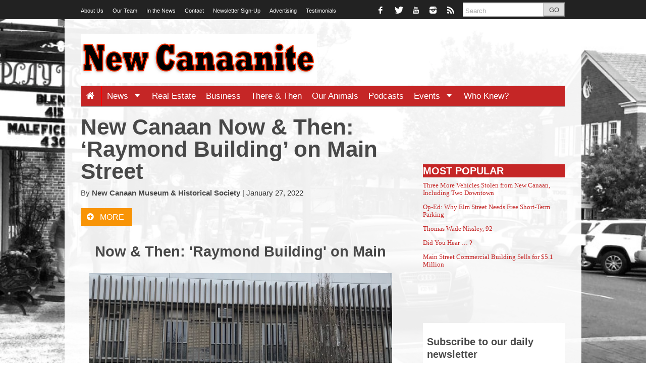

--- FILE ---
content_type: text/html; charset=UTF-8
request_url: https://newcanaanite.com/new-canaan-now-then-raymond-building-on-main-street-5385753
body_size: 25586
content:
<!DOCTYPE html>
<!--[if lt IE 7]> <html lang="en-US" class="no-js ie6"> <![endif]-->
<!--[if IE 7]>    <html lang="en-US" class="no-js ie7"> <![endif]-->
<!--[if IE 8]>    <html lang="en-US" class="no-js ie8"> <![endif]-->
<!--[if IE 9]>    <html lang="en-US" class="no-js ie9"> <![endif]-->
<!--[if (gt IE 9)|!(IE)]><!--> <html lang="en-US" class="no-js"> <!--<![endif]-->
<head><link rel="stylesheet" type="text/css" href="https://newcanaanite.com/wp-content/cache/minify/fdef7.css" media="all" />

	<meta charset="UTF-8" />
	<meta http-equiv="X-UA-Compatible" content="IE=edge,chrome=1">
	<meta name="viewport" content="width=device-width, initial-scale=1.0, maximum-scale=1.0">
	<title>
		New Canaan Now &#038; Then: ‘Raymond Building’ on Main Street | NewCanaanite.com	</title>
	<link rel="profile" href="http://gmpg.org/xfn/11" />
	<link rel="pingback" href="https://newcanaanite.com/xmlrpc.php" />
<title>New Canaan Now &#038; Then: ‘Raymond Building’ on Main Street &#8211; NewCanaanite.com</title>
		<script>
			function whichHeader() {
				var screenWidth = document.documentElement.clientWidth,
				header_img;
				if (screenWidth <= 767) {
					header_img = 'https://newcanaanite.com/wp-content/uploads/2014/02/newcanaanite-32.png';
				} else if (screenWidth > 767 && screenWidth <= 979) {
					header_img = 'https://newcanaanite.com/wp-content/uploads/2014/02/newcanaanite-4.png';
				} else {
					header_img = 'https://newcanaanite.com/wp-content/uploads/2014/02/Screen-Shot-2017-09-06-at-3.44.24-PM.png';
				}
				return header_img;
			}
			var banner_img_src = whichHeader();
		</script>
	<!-- Google tag (gtag.js) -->
<script async src="https://www.googletagmanager.com/gtag/js?id=G-F7L4HT1FSB"></script>
<script>
	window.dataLayer = window.dataLayer || [];
	function gtag(){dataLayer.push(arguments);}

	gtag('js', new Date());
	gtag('config', 'G-F7L4HT1FSB');
</script>
<link rel='dns-prefetch' href='//cdn.broadstreetads.com' />
<link rel='dns-prefetch' href='//fonts.googleapis.com' />
<link rel='dns-prefetch' href='//use.fontawesome.com' />
<link rel='dns-prefetch' href='//s.w.org' />
<link rel="alternate" type="application/rss+xml" title="NewCanaanite.com &raquo; Feed" href="https://newcanaanite.com/feed" />
<link rel="alternate" type="application/rss+xml" title="NewCanaanite.com &raquo; Comments Feed" href="https://newcanaanite.com/comments/feed" />
<link rel="alternate" type="text/calendar" title="NewCanaanite.com &raquo; iCal Feed" href="https://newcanaanite.com/new-canaan-events/?ical=1" />
<link rel="alternate" type="application/rss+xml" title="NewCanaanite.com &raquo; New Canaan Now &#038; Then: ‘Raymond Building’ on Main Street Comments Feed" href="https://newcanaanite.com/new-canaan-now-then-raymond-building-on-main-street-5385753/feed" />
		<script type="text/javascript">
			window._wpemojiSettings = {"baseUrl":"https:\/\/s.w.org\/images\/core\/emoji\/11\/72x72\/","ext":".png","svgUrl":"https:\/\/s.w.org\/images\/core\/emoji\/11\/svg\/","svgExt":".svg","source":{"concatemoji":"https:\/\/newcanaanite.com\/wp-includes\/js\/wp-emoji-release.min.js?ver=b29db0ec1dd9f898604a0cd50a9c57d3"}};
			!function(e,a,t){var n,r,o,i=a.createElement("canvas"),p=i.getContext&&i.getContext("2d");function s(e,t){var a=String.fromCharCode;p.clearRect(0,0,i.width,i.height),p.fillText(a.apply(this,e),0,0);e=i.toDataURL();return p.clearRect(0,0,i.width,i.height),p.fillText(a.apply(this,t),0,0),e===i.toDataURL()}function c(e){var t=a.createElement("script");t.src=e,t.defer=t.type="text/javascript",a.getElementsByTagName("head")[0].appendChild(t)}for(o=Array("flag","emoji"),t.supports={everything:!0,everythingExceptFlag:!0},r=0;r<o.length;r++)t.supports[o[r]]=function(e){if(!p||!p.fillText)return!1;switch(p.textBaseline="top",p.font="600 32px Arial",e){case"flag":return s([55356,56826,55356,56819],[55356,56826,8203,55356,56819])?!1:!s([55356,57332,56128,56423,56128,56418,56128,56421,56128,56430,56128,56423,56128,56447],[55356,57332,8203,56128,56423,8203,56128,56418,8203,56128,56421,8203,56128,56430,8203,56128,56423,8203,56128,56447]);case"emoji":return!s([55358,56760,9792,65039],[55358,56760,8203,9792,65039])}return!1}(o[r]),t.supports.everything=t.supports.everything&&t.supports[o[r]],"flag"!==o[r]&&(t.supports.everythingExceptFlag=t.supports.everythingExceptFlag&&t.supports[o[r]]);t.supports.everythingExceptFlag=t.supports.everythingExceptFlag&&!t.supports.flag,t.DOMReady=!1,t.readyCallback=function(){t.DOMReady=!0},t.supports.everything||(n=function(){t.readyCallback()},a.addEventListener?(a.addEventListener("DOMContentLoaded",n,!1),e.addEventListener("load",n,!1)):(e.attachEvent("onload",n),a.attachEvent("onreadystatechange",function(){"complete"===a.readyState&&t.readyCallback()})),(n=t.source||{}).concatemoji?c(n.concatemoji):n.wpemoji&&n.twemoji&&(c(n.twemoji),c(n.wpemoji)))}(window,document,window._wpemojiSettings);
		</script>
		<style type="text/css">
img.wp-smiley,
img.emoji {
	display: inline !important;
	border: none !important;
	box-shadow: none !important;
	height: 1em !important;
	width: 1em !important;
	margin: 0 .07em !important;
	vertical-align: -0.1em !important;
	background: none !important;
	padding: 0 !important;
}
</style>











<link rel='stylesheet' id='bwg_googlefonts_0-css'  href='https://fonts.googleapis.com/css?family=ABeeZee|Abel|Abril+Fatface|Aclonica|Acme|Actor|Adamina|Advent+Pro|Aguafina+Script|Akronim|Aladin|Aldrich|Alef|Alegreya|Alegreya+SC|Alegreya+Sans|Alex+Brush|Alfa+Slab+One|Alice|Alike|Alike+Angular|Allan|Allerta|Allerta+Stencil|Allura|Almendra|Almendra+Display|Almendra+SC|Amarante|Amaranth|Amatic+SC|Amethysta|Amiri|Amita|Anaheim|Andada|Andika|Angkor|Annie+Use+Your+Telescope|Anonymous+Pro|Antic|Antic+Didone|Antic+Slab|Anton|Arapey|Arbutus|Arbutus+Slab|Architects+Daughter|Archivo+Black|Archivo+Narrow|Arimo|Arizonia|Armata|Artifika|Arvo|Arya|Asap|Asar|Asset|Astloch|Asul|Atomic+Age|Aubrey|Audiowide|Autour+One|Average|Average+Sans|Averia+Gruesa+Libre|Averia+Libre|Averia+Sans+Libre|Averia+Serif+Libre|Bad+Script|Balthazar|Bangers|Basic|Battambang|Baumans|Bayon|Belgrano|BenchNine|Bentham|Berkshire+Swash|Bevan|Bigelow+Rules|Bigshot+One|Bilbo|Bilbo+Swash+Caps|Biryani|Bitter|Black+Ops+One|Bokor|Bonbon|Boogaloo|Bowlby+One|Bowlby+One+SC|Brawler|Bree+Serif|Bubblegum+Sans|Bubbler+One|Buda|Buda+Light+300|Buenard|Butcherman|Butterfly+Kids|Cabin|Cabin+Condensed|Cabin+Sketch|Caesar+Dressing|Cagliostro|Calligraffitti|Cambay|Cambo|Candal|Cantarell|Cantata+One|Cantora+One|Capriola|Cardo|Carme|Carrois+Gothic|Carrois+Gothic+SC|Carter+One|Caudex|Caveat+Brush|Cedarville+Cursive|Ceviche+One|Changa+One|Chango|Chau+Philomene+One|Chela+One|Chelsea+Market|Chenla|Cherry+Cream+Soda|Chewy|Chicle|Chivo|Chonburi|Cinzel|Cinzel+Decorative|Clicker+Script|Coda|Coda+Caption|Codystar|Combo|Comfortaa|Coming+Soon|Concert+One|Condiment|Content|Contrail+One&#038;subset=greek,latin,greek-ext,vietnamese,cyrillic-ext,latin-ext,cyrillic' type='text/css' media='all' />
<link rel='stylesheet' id='bwg_googlefonts_150-css'  href='https://fonts.googleapis.com/css?family=Convergence|Cookie|Copse|Corben|Courgette|Cousine|Coustard|Covered+By+Your+Grace|Crafty+Girls|Creepster|Crete+Round|Crimson+Text|Croissant+One|Crushed|Cuprum|Cutive|Cutive+Mono|Damion|Dancing+Script|Dangrek|Dawning+of+a+New+Day|Days+One|Dekko|Delius|Delius+Swash+Caps|Delius+Unicase|Della+Respira|Denk+One|Devonshire|Dhurjati|Didact+Gothic|Diplomata|Diplomata+SC|Domine|Donegal+One|Doppio+One|Dorsa|Dosis|Dr+Sugiyama|Droid+Sans|Droid+Sans+Mono|Droid+Serif|Duru+Sans|Dynalight|EB+Garamond|Eagle+Lake|Eater|Economica|Eczar|Ek+Mukta|Electrolize|Elsie|Elsie+Swash+Caps|Emblema+One|Emilys+Candy|Engagement|Englebert|Enriqueta|Erica+One|Esteban|Euphoria+Script|Ewert|Exo|Exo+2|Expletus+Sans|Fanwood+Text|Fascinate|Fascinate+Inline|Faster+One|Fasthand|Fauna+One|Federant|Federo|Felipa|Fenix|Finger+Paint|Fira+Mono|Fjalla+One|Fjord+One|Flamenco|Flavors|Fondamento|Fontdiner+Swanky|Forum|Francois+One|Freckle+Face|Fredericka+the+Great|Fredoka+One|Freehand|Fresca|Frijole|Fruktur|Fugaz+One|GFS+Didot|GFS+Neohellenic|Gabriela|Gafata|Galdeano|Galindo|Gentium+Basic|Gentium+Book+Basic|Geo|Geostar|Geostar+Fill|Germania+One|Gidugu|Gilda+Display|Give+You+Glory|Glass+Antiqua|Glegoo|Gloria+Hallelujah|Goblin+One|Gochi+Hand|Gorditas|Goudy+Bookletter+1911|Graduate|Grand+Hotel|Gravitas+One|Great+Vibes|Griffy|Gruppo|Gudea|Gurajada|Habibi|Halant|Hammersmith+One|Hanalei|Hanalei+Fill|Handlee|Hanuman|Happy+Monkey|Headland+One|Henny+Penny|Herr+Von+Muellerhoff|Hind|Holtwood+One+SC|Homemade+Apple|Homenaje|IM+Fell+DW+Pica|IM+Fell+DW+Pica+SC|IM+Fell+Double+Pica|IM+Fell+Double+Pica+SC|IM+Fell+English|IM+Fell+English+SC|IM+Fell+French+Canon|IM+Fell+French+Canon+SC|IM+Fell+Great+Primer|IM+Fell+Great+Primer+SC|Iceberg|Iceland&#038;subset=greek,latin,greek-ext,vietnamese,cyrillic-ext,latin-ext,cyrillic' type='text/css' media='all' />
<link rel='stylesheet' id='bwg_googlefonts_300-css'  href='https://fonts.googleapis.com/css?family=Imprima|Inconsolata|Inder|Indie+Flower|Inika|Inknut+Antiqua|Irish+Grover|Istok+Web|Italiana|Italianno|Itim|Jacques+Francois|Jacques+Francois+Shadow|Jaldi|Jim+Nightshade|Jockey+One|Jolly+Lodger|Josefin+Sans|Josefin+Slab|Joti+One|Judson|Julee|Julius+Sans+One|Junge|Jura|Just+Another+Hand|Just+Me+Again+Down+Here|Kadwa|Kameron|Kanit|Karla|Kaushan+Script|Kavoon|Keania+One|Kelly+Slab|Kenia|Khand|Khmer|Khula|Kite+One|Knewave|Kotta+One|Koulen|Kranky|Kreon|Kristi|Krona+One|Kurale|La+Belle+Aurore|Laila|Lakki+Reddy|Lancelot|Lateef|Lato|League+Script|Leckerli+One|Ledger|Lekton|Lemon|Libre+Baskerville|Life+Savers|Lilita+One|Lily+Script+One|Limelight|Linden+Hill|Lobster|Lobster+Two|Londrina+Outline|Londrina+Shadow|Londrina+Sketch|Londrina+Solid|Lora|Love+Ya+Like+A+Sister|Loved+by+the+King|Lovers+Quarrel|Luckiest+Guy|Lusitana|Lustria|Macondo|Macondo+Swash+Caps|Magra|Maiden+Orange|Mako|Mandali|Marcellus|Marcellus+SC|Marck+Script|Margarine|Marko+One|Marmelad|Martel|Martel+Sans|Marvel|Mate|Mate+SC|Maven+Pro|McLaren|Meddon|MedievalSharp|Medula+One|Megrim|Meie+Script|Merienda|Merienda+One|Merriweather|Merriweather+Sans|Metal|Metal+Mania|Metamorphous|Metrophobic|Michroma|Milonga|Miltonian|Miltonian+Tattoo|Miniver|Miss+Fajardose|Modak|Modern+Antiqua|Molengo|Molle:400i|Monda|Monofett|Monoton|Monsieur+La+Doulaise|Montaga|Montez|Montserrat|Montserrat+Alternates|Montserrat+Subrayada|Moul|Moulpali|Mountains+of+Christmas|Mouse+Memoirs|Mr+Bedfort|Mr+Dafoe|Mr+De+Haviland|Mrs+Saint+Delafield|Mrs+Sheppards|Muli|Mystery+Quest|NTR|Neucha|Neuton|New+Rocker|News+Cycle|Niconne|Nixie+One|Nobile|Nokora|Norican&#038;subset=greek,latin,greek-ext,vietnamese,cyrillic-ext,latin-ext,cyrillic' type='text/css' media='all' />
<link rel='stylesheet' id='bwg_googlefonts_450-css'  href='https://fonts.googleapis.com/css?family=Nosifer|Nothing+You+Could+Do|Noticia+Text|Noto+Sans|Noto+Serif|Nova+Cut|Nova+Flat|Nova+Mono|Nova+Oval|Nova+Round|Nova+Script|Nova+Slim|Nova+Square|Numans|Nunito|Odor+Mean+Chey|Offside|Old+Standard+TT|Oldenburg|Oleo+Script|Oleo+Script+Swash+Caps|Open+Sans|Open+Sans+Condensed:300|Oranienbaum|Orbitron|Oregano|Orienta|Original+Surfer|Oswald|Over+the+Rainbow|Overlock|Overlock+SC|Ovo|Oxygen|Oxygen+Mono|PT+Mono|PT+Sans|PT+Sans+Caption|PT+Sans+Narrow|PT+Serif|PT+Serif+Caption|Pacifico|Palanquin|Palanquin+Dark|Paprika|Parisienne|Passero+One|Passion+One|Pathway+Gothic+One|Patrick+Hand|Patrick+Hand+SC|Patua+One|Paytone+One|Peddana|Peralta|Permanent+Marker|Petit+Formal+Script|Petrona|Philosopher|Piedra|Pinyon+Script|Pirata+One|Plaster|Play|Playball|Playfair+Display|Playfair+Display+SC|Podkova|Poiret+One|Poller+One|Poly|Pompiere|Pontano+Sans|Poppins|Port+Lligat+Sans|Port+Lligat+Slab|Pragati+Narrow|Prata|Preahvihear|Press+Start+2P|Princess+Sofia|Prociono|Prosto+One|Puritan|Purple+Purse|Quando|Quantico|Quattrocento|Quattrocento+Sans|Questrial|Quicksand|Quintessential|Qwigley|Racing+Sans+One|Radley|Rajdhani|Raleway|Raleway+Dots|Ramabhadra|Ramaraja|Rambla|Rammetto+One|Ranchers|Rancho|Ranga|Rationale|Ravi+Prakash|Redressed|Reenie+Beanie|Revalia|Rhodium+Libre|Ribeye|Ribeye+Marrow|Righteous|Risque|Roboto|Roboto+Condensed|Roboto+Mono|Roboto+Slab|Rochester|Rock+Salt|Rokkitt|Romanesco|Ropa+Sans|Rosario|Rosarivo|Rouge+Script|Rozha+One|Rubik|Rubik+Mono+One|Rubik+One|Ruda|Rufina|Ruge+Boogie|Ruluko|Rum+Raisin|Ruslan+Display|Russo+One|Ruthie|Rye|Sacramento|Sahitya|Sail|Salsa|Sanchez|Sancreek|Sansita+One|Sarina|Sarpanch|Satisfy&#038;subset=greek,latin,greek-ext,vietnamese,cyrillic-ext,latin-ext,cyrillic' type='text/css' media='all' />
<link rel='stylesheet' id='bwg_googlefonts_600-css'  href='https://fonts.googleapis.com/css?family=Scada|Schoolbell|Seaweed+Script|Sevillana|Seymour+One|Shadows+Into+Light|Shadows+Into+Light+Two|Shanti|Share|Share+Tech|Share+Tech+Mono|Shojumaru|Short+Stack|Siemreap|Sigmar+One|Signika|Signika+Negative|Simonetta|Sintony|Sirin+Stencil|Six+Caps|Skranji|Slabo+13px|Slackey|Smokum|Smythe|Sniglet|Snippet|Snowburst+One|Sofadi+One|Sofia|Sonsie+One|Sorts+Mill+Goudy|Source+Code+Pro|Source+Sans+Pro|Source+Serif+Pro|Special+Elite|Spicy+Rice|Spinnaker|Spirax|Squada+One|Sree+Krushnadevaraya|Stalemate|Stalinist+One|Stardos+Stencil|Stint+Ultra+Condensed|Stint+Ultra+Expanded|Stoke|Strait|Sue+Ellen+Francisco|Sumana|Sunshiney|Supermercado+One|Sura|Suranna|Suravaram|Suwannaphum|Swanky+and+Moo+Moo|Syncopate|Tangerine|Taprom|Tauri|Teko|Telex|Tenali+Ramakrishna|Tenor+Sans|Text+Me+One|The+Girl+Next+Door|Tienne|Tillana|Timmana|Tinos|Titan+One|Titillium+Web|Trade+Winds|Trocchi|Trochut|Trykker|Tulpen+One|Ubuntu|Ubuntu+Condensed|Ubuntu+Mono|Ultra|Uncial+Antiqua|Underdog|Unica+One|UnifrakturCook:700|UnifrakturMaguntia|Unkempt|Unlock|Unna|VT323|Vampiro+One|Varela|Varela+Round|Vast+Shadow|Vibur|Vidaloka|Viga|Voces|Volkhov|Vollkorn|Voltaire|Waiting+for+the+Sunrise|Wallpoet|Walter+Turncoat|Warnes|Wellfleet|Wendy+One|Wire+One|Work+Sans|Yanone+Kaffeesatz|Yantramanav|Yellowtail|Yeseva+One|Yesteryear|Zeyada&#038;subset=greek,latin,greek-ext,vietnamese,cyrillic-ext,latin-ext,cyrillic' type='text/css' media='all' />



<link rel='stylesheet' id='wpbdp_font_awesome-css'  href='https://use.fontawesome.com/releases/v5.6.3/css/all.css?ver=b29db0ec1dd9f898604a0cd50a9c57d3' type='text/css' media='all' />




<script type="text/javascript" src="https://newcanaanite.com/wp-content/cache/minify/20c37.js"></script>







<script type='text/javascript' data-cfasync='false' src='//cdn.broadstreetads.com/init-2.min.js?ver=b29db0ec1dd9f898604a0cd50a9c57d3'></script>
<script type="text/javascript" src="https://newcanaanite.com/wp-content/cache/minify/f2002.js"></script>

<script type='text/javascript'>
/* <![CDATA[ */
var bwg_objectsL10n = {"bwg_select_tag":"Select Tag."};
/* ]]> */
</script>
<script type="text/javascript" src="https://newcanaanite.com/wp-content/cache/minify/f8880.js"></script>




<script type='text/javascript'>
/* <![CDATA[ */
var bwg_objectL10n = {"bwg_field_required":"field is required.","bwg_mail_validation":"This is not a valid email address.","bwg_search_result":"There are no images matching your search."};
/* ]]> */
</script>
<script type="text/javascript" src="https://newcanaanite.com/wp-content/cache/minify/89712.js"></script>







<link rel='https://api.w.org/' href='https://newcanaanite.com/wp-json/' />
<link rel='prev' title='New Canaan Man, 42, Charged in Domestic Dispute ' href='https://newcanaanite.com/new-canaan-man-42-charged-in-domestic-dispute-5385605' />
<link rel='next' title='Did You Hear … ?' href='https://newcanaanite.com/did-you-hear-340-5385309' />
<link rel="canonical" href="https://newcanaanite.com/new-canaan-now-then-raymond-building-on-main-street-5385753" />
<link rel='shortlink' href='https://newcanaanite.com/?p=5385753' />
<link rel="alternate" type="application/json+oembed" href="https://newcanaanite.com/wp-json/oembed/1.0/embed?url=https%3A%2F%2Fnewcanaanite.com%2Fnew-canaan-now-then-raymond-building-on-main-street-5385753" />
<link rel="alternate" type="text/xml+oembed" href="https://newcanaanite.com/wp-json/oembed/1.0/embed?url=https%3A%2F%2Fnewcanaanite.com%2Fnew-canaan-now-then-raymond-building-on-main-street-5385753&#038;format=xml" />
		<style type="text/css">.navis-slideshow  {width: 94%;} .navis-slideshow .slides_container div {width: 100%;}</style>
	<!-- WordPress Most Popular --><script type="text/javascript">/* <![CDATA[ */ jQuery.post("https://newcanaanite.com/wp-admin/admin-ajax.php", { action: "wmp_update", id: 5385753, token: "f83ec55a32" }); /* ]]> */</script><!-- /WordPress Most Popular --><meta name="tec-api-version" content="v1"><meta name="tec-api-origin" content="https://newcanaanite.com"><link rel="https://theeventscalendar.com/" href="https://newcanaanite.com/wp-json/tribe/events/v1/" /><script type="text/javascript">document.documentElement.className += " js";</script>

		<meta name="twitter:card" content="summary">

		<meta name="twitter:site" content="@NewCanaanite">
							<meta property="og:title" content="New Canaan Now &#038; Then: ‘Raymond Building’ on Main Street" />
					<meta property="og:type" content="article" />
					<meta property="og:url" content="https://newcanaanite.com/new-canaan-now-then-raymond-building-on-main-street-5385753"/>
					<meta property="og:description" content="This week, we feature a photo of Country Trader, a toy store in downtown New Canaan from about 1955 to 1974. Launched by Richard Franco—brother of Aunt Lydia “Lee” Franco O’Neil and father of many Francos known to New Canaanites today (including Rick, Carl, Mike, Tom, Kelley and Katie), Country Trader started out a bit [&hellip;]" />
					<meta name="description" content="This week, we feature a photo of Country Trader, a toy store in downtown New Canaan from about 1955 to 1974. Launched by Richard Franco—brother of Aunt Lydia “Lee” Franco O’Neil and father of many Francos known to New Canaanites today (including Rick, Carl, Mike, Tom, Kelley and Katie), Country Trader started out a bit [&hellip;]" />
			<meta property="og:site_name" content="NewCanaanite.com" /><meta property="og:image" content="https://newcanaanite.com/wp-content/uploads/2022/01/Screen-Shot-2022-01-27-at-11.17.49-AM.png" /><link rel="apple-touch-icon" href="https://newcanaanite.com/wp-content/uploads/2014/02/Screen-shot-2014-02-18-at-8.10.41-AM1.png"/><link rel="shortcut icon" href="https://newcanaanite.com/wp-content/uploads/2014/02/Screen-shot-2014-02-18-at-8.13.22-AM1.ico"/><meta name="news_keywords" content="Around Town, News, There &amp; Then, Town Living, New Canaan Historical Society, New Canaan Museum &amp; Historical Society, New Canaan Now &amp; Then"><meta name="original-source" content="https://newcanaanite.com/new-canaan-now-then-raymond-building-on-main-street-5385753" /><meta name="syndication-source" content="https://newcanaanite.com/new-canaan-now-then-raymond-building-on-main-street-5385753" /><meta name="standout" content="https://newcanaanite.com/new-canaan-now-then-raymond-building-on-main-street-5385753"/></head>

<body class="post-template-default single single-post postid-5385753 single-format-standard tribe-no-js tribe-theme-parent-largo tribe-theme-child-largo-nccustom wpbdp-with-button-styles classic">

	<div id="top"></div>

	
		<div class="global-nav-bg">
		<div class="global-nav">
			<nav id="top-nav" class="span12">
				<span class="visuallyhidden">
					<a href="#main" title="Skip to content">Skip to content</a>
				</span>
				<ul id="menu-global-navigation" class="menu"><li id="menu-item-830" class="menu-item menu-item-type-post_type menu-item-object-page menu-item-830"><a href="https://newcanaanite.com/about">About Us</a></li>
<li id="menu-item-917" class="menu-item menu-item-type-post_type menu-item-object-page menu-item-917"><a href="https://newcanaanite.com/our-team">Our Team</a></li>
<li id="menu-item-1319" class="menu-item menu-item-type-post_type menu-item-object-page menu-item-1319"><a href="https://newcanaanite.com/in-the-news">In the News</a></li>
<li id="menu-item-842" class="menu-item menu-item-type-post_type menu-item-object-page menu-item-842"><a href="https://newcanaanite.com/about/contact-us">Contact</a></li>
<li id="menu-item-844" class="menu-item menu-item-type-custom menu-item-object-custom menu-item-844"><a href="http://eepurl.com/ODHHH">Newsletter Sign-Up</a></li>
<li id="menu-item-1195228" class="menu-item menu-item-type-post_type menu-item-object-page menu-item-1195228"><a href="https://newcanaanite.com/advertising-on-newcanaanite-com-2">Advertising</a></li>
<li id="menu-item-53358" class="menu-item menu-item-type-custom menu-item-object-custom menu-item-53358"><a href="https://newcanaanite.com/advertiser-testimonials">Testimonials</a></li>
</ul>				<div class="nav-right">
											<ul id="header-social" class="social-icons visible-desktop">
							<li><a href="https://www.facebook.com/newcanaanite" title="Link to Facebook Profile"><i class="icon-facebook"></i></a></li><li><a href="https://twitter.com/NewCanaanite" title="Link to Twitter Page"><i class="icon-twitter"></i></a></li><li><a href="http://www.youtube.com/channel/UCD8obpd38uHrgKh-WbjyCGg" title="Link to YouTube Page"><i class="icon-youtube"></i></a></li><li><a href="https://www.instagram.com/newcanaanite/" title="Link to Instagram Page"><i class="icon-instagram"></i></a></li><li><a href="https://newcanaanite.com/feed" title="Link to RSS Feed"><i class="icon-rss"></i></a></li>						</ul>
										<!-- BEGIN Header Search -->
					<div id="header-search">
						<form class="form-search" role="search" method="get" action="https://newcanaanite.com/">
							<div class="input-append">
								<input type="text" placeholder="Search" class="input-medium appendedInputButton search-query" value="" name="s" /><button type="submit" class="search-submit btn">GO</button>
							</div>
						</form>
					</div>
				<!-- END Header Search -->
				</div>
			</nav>
		</div> <!-- /.global-nav -->
	</div> <!-- /.global-nav-bg -->

	<div id="page" class="hfeed clearfix">

		 <div class="sticky-nav-wrapper nocontent">
	<div class="sticky-nav-holder">

	
		<div class="sticky-nav-container">
			<nav id="sticky-nav" class="sticky-navbar navbar clearfix">
				<div class="container">
					<div class="nav-right">
											<ul id="header-social" class="social-icons visible-desktop">
							<li><a href="https://www.facebook.com/newcanaanite" title="Link to Facebook Profile"><i class="icon-facebook"></i></a></li><li><a href="https://twitter.com/NewCanaanite" title="Link to Twitter Page"><i class="icon-twitter"></i></a></li><li><a href="http://www.youtube.com/channel/UCD8obpd38uHrgKh-WbjyCGg" title="Link to YouTube Page"><i class="icon-youtube"></i></a></li><li><a href="https://www.instagram.com/newcanaanite/" title="Link to Instagram Page"><i class="icon-instagram"></i></a></li><li><a href="https://newcanaanite.com/feed" title="Link to RSS Feed"><i class="icon-rss"></i></a></li>						</ul>
					
						<ul id="header-extras">
														<li id="sticky-nav-search">
								<a href="#" class="toggle">
									<i class="icon-search" title="Search" role="button"></i>
								</a>
								<form class="form-search" role="search" method="get" action="https://newcanaanite.com/">
									<div class="input-append">
										<span class="text-input-wrapper">
											<input type="text" placeholder="Search"
												class="input-medium appendedInputButton search-query" value="" name="s" />
										</span>
										<button type="submit" class="search-submit btn">Go</button>
									</div>
								</form>
							</li>
														<li>
								<!-- "hamburger" button (3 bars) to trigger off-canvas navigation -->
								<a class="btn btn-navbar toggle-nav-bar" title="More">
									<div class="bars">
										<span class="icon-bar"></span>
										<span class="icon-bar"></span>
										<span class="icon-bar"></span>
									</div>
								</a>
							</li>
						</ul>

					</div>

					<!-- BEGIN MOBILE MENU (hidden on desktop) -->
					<div class="nav-left">
													<ul>
								<li class="site-name"><a href="/">NewCanaanite.com</a></li>
							</ul>
											</div>
					<!-- END MOBILE MENU -->

					<!-- BEGIN DESKTOP MENU -->
					<div class="nav-shelf">
					<ul class="nav">
													<li class="site-name"><a href="/">NewCanaanite.com</a></li>
						<li id="menu-item-75392" class="menu-item menu-item-type-custom menu-item-object-custom menu-item-home menu-item-75392"><a href="https://newcanaanite.com"><i class="icon-home icon-white"></i></a></li>
<li id="menu-item-730" class="menu-item menu-item-type-taxonomy menu-item-object-category current-post-ancestor current-menu-parent current-post-parent menu-item-has-children dropdown menu-item-730"><a href="https://newcanaanite.com/category/new-canaan-news" class="dropdown-toggle">News <b class="caret"></b></a></a>
<ul class="dropdown-menu">
	<li id="menu-item-731" class="menu-item menu-item-type-taxonomy menu-item-object-category current-post-ancestor current-menu-parent current-post-parent menu-item-731"><a href="https://newcanaanite.com/category/new-canaan-news/around-new-canaan">Around Town</a></li>
	<li id="menu-item-733" class="menu-item menu-item-type-taxonomy menu-item-object-category menu-item-733"><a href="https://newcanaanite.com/category/new-canaan-news/new-canaan-government">Government</a></li>
	<li id="menu-item-735" class="menu-item menu-item-type-taxonomy menu-item-object-category menu-item-735"><a href="https://newcanaanite.com/category/new-canaan-news/new-canaan-police-fire">Public Safety</a></li>
	<li id="menu-item-737" class="menu-item menu-item-type-taxonomy menu-item-object-category menu-item-737"><a href="https://newcanaanite.com/category/new-canaan-news/new-canaan-schools">Schools</a></li>
	<li id="menu-item-845" class="menu-item menu-item-type-taxonomy menu-item-object-category menu-item-has-children dropdown menu-item-845"><a href="https://newcanaanite.com/category/new-canaan-opinion">Opinion <i class="icon-arrow-right"></i></a>
	<ul class="dropdown-menu sub-menu">
		<li id="menu-item-7151998" class="menu-item menu-item-type-taxonomy menu-item-object-category menu-item-7151998"><a href="https://newcanaanite.com/category/new-canaan-opinion/the-grazing-ram">The Grazing Ram</a></li>
	</ul>
</li>
	<li id="menu-item-35309" class="menu-item menu-item-type-taxonomy menu-item-object-category menu-item-35309"><a title="To place an obituary, contact Michael Dinan at editor@newcanaanite.com." href="https://newcanaanite.com/category/new-canaan-news/obituaries">Obituaries</a></li>
	<li id="menu-item-738" class="menu-item menu-item-type-taxonomy menu-item-object-category menu-item-738"><a href="https://newcanaanite.com/category/new-canaan-sports">Sports</a></li>
</ul>
</li>
<li id="menu-item-736" class="menu-item menu-item-type-taxonomy menu-item-object-category menu-item-736"><a href="https://newcanaanite.com/category/real-estate-new-canaan">Real Estate</a></li>
<li id="menu-item-814" class="menu-item menu-item-type-taxonomy menu-item-object-category menu-item-814"><a href="https://newcanaanite.com/category/new-canaan-business-2">Business</a></li>
<li id="menu-item-12482519" class="menu-item menu-item-type-taxonomy menu-item-object-category menu-item-12482519"><a href="https://newcanaanite.com/category/there-and-then">There &#038; Then</a></li>
<li id="menu-item-816" class="menu-item menu-item-type-taxonomy menu-item-object-category menu-item-816"><a href="https://newcanaanite.com/category/new-canaan-pets-animals">Our Animals</a></li>
<li id="menu-item-965092" class="menu-item menu-item-type-post_type menu-item-object-page menu-item-965092"><a href="https://newcanaanite.com/0684-radi0-podcasts">Podcasts</a></li>
<li id="menu-item-3713116" class="menu-item menu-item-type-custom menu-item-object-custom menu-item-has-children dropdown menu-item-3713116"><a href="https://newcanaanite.com/upcoming-events" class="dropdown-toggle">Events <b class="caret"></b></a></a>
<ul class="dropdown-menu">
	<li id="menu-item-3713112" class="menu-item menu-item-type-custom menu-item-object-custom menu-item-3713112"><a href="https://newcanaanite.com/new-canaan-events/community/add">Add Event</a></li>
</ul>
</li>
<li id="menu-item-5347985" class="menu-item menu-item-type-custom menu-item-object-custom menu-item-5347985"><a href="https://newcanaanite.com/category/new-canaan-opinion/who-knew">Who Knew?</a></li>
									<li class="menu-item menu-item-has-childen dropdown">
										<a href="javascript:void(0);" class="dropdown-toggle">Global Navigation <b class="caret"></b>
										</a>
										<ul id="menu-global-navigation-1" class="dropdown-menu"><li class="menu-item menu-item-type-post_type menu-item-object-page menu-item-830"><a href="https://newcanaanite.com/about">About Us</a></li>
<li class="menu-item menu-item-type-post_type menu-item-object-page menu-item-917"><a href="https://newcanaanite.com/our-team">Our Team</a></li>
<li class="menu-item menu-item-type-post_type menu-item-object-page menu-item-1319"><a href="https://newcanaanite.com/in-the-news">In the News</a></li>
<li class="menu-item menu-item-type-post_type menu-item-object-page menu-item-842"><a href="https://newcanaanite.com/about/contact-us">Contact</a></li>
<li class="menu-item menu-item-type-custom menu-item-object-custom menu-item-844"><a href="http://eepurl.com/ODHHH">Newsletter Sign-Up</a></li>
<li class="menu-item menu-item-type-post_type menu-item-object-page menu-item-1195228"><a href="https://newcanaanite.com/advertising-on-newcanaanite-com-2">Advertising</a></li>
<li class="menu-item menu-item-type-custom menu-item-object-custom menu-item-53358"><a href="https://newcanaanite.com/advertiser-testimonials">Testimonials</a></li>
</ul>									</li>
																					</ul>
					</div>
				</div>
			</nav>
		</div>
	</div>
</div>
<div class="header-ad-zone max-wide">
	<div id="header-ad-zone-container">
		<aside id="bs_zones-27" class="widget widget-1 odd default bs_zones clearfix"><div><broadstreet-zone zone-id="9770" keywords="not_home_page,not_landing_page,is_article_page,around-new-canaan,new-canaan-news,new-canaan-news,06840-old-new-canaan-history,new-canaan-living,new-canaan-living,new-canaan-now-then-raymond-building-on-main-street" soft-keywords="true"></broadstreet-zone></div></aside>	</div>
</div>
<header id="site-header" class="clearfix nocontent" itemscope itemtype="http://schema.org/Organization">
	
				<h2 class="visuallyhidden">
					<a itemprop="url" href="https://newcanaanite.com/">
						<span class="sitename" itemprop="name">NewCanaanite.com</span>
						<span class="tagline" itemprop="description"> - Big news for a small town: New Canaan, CT.</span>
					</a>
				</h2>
			<a itemprop="url" href="https://newcanaanite.com/"><img class="header_img" src="" alt="" /></a><meta itemprop="logo" content="https://newcanaanite.com/wp-content/uploads/2014/02/Screen-shot-2014-02-18-at-8.10.41-AM1.png"/><aside id="bs_zones-26" class="widget widget-1 odd default bs_zones clearfix"><div><broadstreet-zone zone-id="9771" keywords="not_home_page,not_landing_page,is_article_page,around-new-canaan,new-canaan-news,new-canaan-news,06840-old-new-canaan-history,new-canaan-living,new-canaan-living,new-canaan-now-then-raymond-building-on-main-street" soft-keywords="true"></broadstreet-zone></div></aside><aside id="bs_zones-29" class="widget widget-2 even default bs_zones clearfix"><div><broadstreet-zone zone-id="72024" keywords="not_home_page,not_landing_page,is_article_page,around-new-canaan,new-canaan-news,new-canaan-news,06840-old-new-canaan-history,new-canaan-living,new-canaan-living,new-canaan-now-then-raymond-building-on-main-street" soft-keywords="true"></broadstreet-zone></div></aside></header>
<header class="print-header nocontent">
	<p>
		<strong>NewCanaanite.com</strong>
		(https://newcanaanite.com/new-canaan-now-then-raymond-building-on-main-street-5385753)
	</p>
</header>
<nav id="main-nav" class="navbar clearfix">
	<div class="navbar-inner">
		<div class="container">
			
						
			<div class="nav-shelf">
				<ul class="nav">
				
				<li class="menu-item menu-item-type-custom menu-item-object-custom menu-item-home menu-item-75392"><a href="https://newcanaanite.com"><i class="icon-home icon-white"></i></a></li>
<li class="menu-item menu-item-type-taxonomy menu-item-object-category current-post-ancestor current-menu-parent current-post-parent menu-item-has-children dropdown menu-item-730"><a href="https://newcanaanite.com/category/new-canaan-news" class="dropdown-toggle">News <b class="caret"></b></a></a>
<ul class="dropdown-menu">
	<li class="menu-item menu-item-type-taxonomy menu-item-object-category current-post-ancestor current-menu-parent current-post-parent menu-item-731"><a href="https://newcanaanite.com/category/new-canaan-news/around-new-canaan">Around Town</a></li>
	<li class="menu-item menu-item-type-taxonomy menu-item-object-category menu-item-733"><a href="https://newcanaanite.com/category/new-canaan-news/new-canaan-government">Government</a></li>
	<li class="menu-item menu-item-type-taxonomy menu-item-object-category menu-item-735"><a href="https://newcanaanite.com/category/new-canaan-news/new-canaan-police-fire">Public Safety</a></li>
	<li class="menu-item menu-item-type-taxonomy menu-item-object-category menu-item-737"><a href="https://newcanaanite.com/category/new-canaan-news/new-canaan-schools">Schools</a></li>
	<li class="menu-item menu-item-type-taxonomy menu-item-object-category menu-item-has-children dropdown menu-item-845"><a href="https://newcanaanite.com/category/new-canaan-opinion">Opinion <i class="icon-arrow-right"></i></a>
	<ul class="dropdown-menu sub-menu">
		<li class="menu-item menu-item-type-taxonomy menu-item-object-category menu-item-7151998"><a href="https://newcanaanite.com/category/new-canaan-opinion/the-grazing-ram">The Grazing Ram</a></li>
	</ul>
</li>
	<li class="menu-item menu-item-type-taxonomy menu-item-object-category menu-item-35309"><a title="To place an obituary, contact Michael Dinan at editor@newcanaanite.com." href="https://newcanaanite.com/category/new-canaan-news/obituaries">Obituaries</a></li>
	<li class="menu-item menu-item-type-taxonomy menu-item-object-category menu-item-738"><a href="https://newcanaanite.com/category/new-canaan-sports">Sports</a></li>
</ul>
</li>
<li class="menu-item menu-item-type-taxonomy menu-item-object-category menu-item-736"><a href="https://newcanaanite.com/category/real-estate-new-canaan">Real Estate</a></li>
<li class="menu-item menu-item-type-taxonomy menu-item-object-category menu-item-814"><a href="https://newcanaanite.com/category/new-canaan-business-2">Business</a></li>
<li class="menu-item menu-item-type-taxonomy menu-item-object-category menu-item-12482519"><a href="https://newcanaanite.com/category/there-and-then">There &#038; Then</a></li>
<li class="menu-item menu-item-type-taxonomy menu-item-object-category menu-item-816"><a href="https://newcanaanite.com/category/new-canaan-pets-animals">Our Animals</a></li>
<li class="menu-item menu-item-type-post_type menu-item-object-page menu-item-965092"><a href="https://newcanaanite.com/0684-radi0-podcasts">Podcasts</a></li>
<li class="menu-item menu-item-type-custom menu-item-object-custom menu-item-has-children dropdown menu-item-3713116"><a href="https://newcanaanite.com/upcoming-events" class="dropdown-toggle">Events <b class="caret"></b></a></a>
<ul class="dropdown-menu">
	<li class="menu-item menu-item-type-custom menu-item-object-custom menu-item-3713112"><a href="https://newcanaanite.com/new-canaan-events/community/add">Add Event</a></li>
</ul>
</li>
<li class="menu-item menu-item-type-custom menu-item-object-custom menu-item-5347985"><a href="https://newcanaanite.com/category/new-canaan-opinion/who-knew">Who Knew?</a></li>
				</ul>

			</div>
			
						
		</div>
	</div>
</nav>

		<div id="main" class="row-fluid clearfix">

		
<div id="content" class="span8" role="main">
	
<article id="post-5385753" class="hnews item post-5385753 post type-post status-publish format-standard has-post-thumbnail hentry category-around-new-canaan category-new-canaan-news category-06840-old-new-canaan-history category-new-canaan-living tag-new-canaan-historical-society tag-new-canaan-museum-historical-society tag-new-canaan-now-then prominence-footer-featured featured-media featured-media-image" itemscope itemtype="http://schema.org/Article">

	
	<header>

		<h1 class="entry-title" itemprop="headline">New Canaan Now &#038; Then: ‘Raymond Building’ on Main Street</h1>
				<h5 class="byline"> <span class="by-author"><span class="by">By</span> <span class="author vcard" itemprop="author"><a class="url fn n" href="https://newcanaanite.com/author/new-canaan-museum-and-historical-society" title="More from New Canaan Museum &amp; Historical Society" rel="author">New Canaan Museum &amp; Historical Society</a></span></span><span class="sep"> |</span> <time class="entry-date updated dtstamp pubdate" datetime="2022-01-27T22:15:07+00:00">January 27, 2022</time></h5>

		<div class="largo-follow post-social clearfix"><span class="more-social-links">
	<a class="popover-toggle" href="#"><i class="icon-plus"></i><span class="hidden-phone">More</span></a>
	<span class="popover">
	<ul>
		<li><a href="https://newcanaanite.com/category/new-canaan-living/06840-old-new-canaan-history"><i class="icon-link"></i> <span>More on There &amp; Then</span></a></li>
<li><a href="https://newcanaanite.com/category/new-canaan-living/06840-old-new-canaan-history/feed"><i class="icon-rss"></i> <span>Subscribe to There &amp; Then</span></a></li>
	</ul>
	</span>
</span></div>
		<meta itemprop="description" content="This week, we feature a photo of Country Trader, a toy store in downtown New Canaan from about 1955 to 1974. Launched by Richard Franco—brother of Aunt Lydia “Lee” Franco O’Neil and father of many Francos known to New Canaanites today (including Rick, Carl, Mike, Tom, Kelley and Katie), Country Trader started out a bit further south on Main Street, where Spiga restaurant currently is located, and then moved to the “Raymond Building” at 102 Main, according to Tom Franco. “Around 1960 he moved to Upper Elm where Consider the Cook is,” Tom Franco said. “He stayed at that location until maybe 1970 when he moved to the The Raymond building, where Greenwich Pharmacy was. He sold all the top toys, plastic models, bikes and was big on records. He always had the top 100 billboard 45s and albums.”
Tom Franco snapped the photo shown here while on leave from the U.S. Army around 1972. 
" />
<meta itemprop="datePublished" content="2022-01-27T22:15:07+00:00" />
<meta itemprop="dateModified" content="2022-01-28T19:28:27+00:00" />
<meta itemprop="image" content="https://newcanaanite.com/wp-content/uploads/2022/01/Screen-Shot-2022-01-27-at-11.17.49-AM-140x140.png" />
	</header><!-- / entry header -->

	
	<div class="entry-content clearfix" itemprop="articleBody">
			<!-- Switch for global css  -->
<style type="text/css">
					/*noinspection ALL*/
				.dynamic_css {
					border: 0px solid #000000 !important;
					border-radius: 0px !important;
					-moz-border-radius: 0px !important;
					-webkit-border-radius: 0px !important;
					-khtml-border-radius: 0px !important;
					-o-border-radius: 0px !important;
				}
				p:empty {
					margin :0px !important;
				}
				.dynamic_css img {
					margin: 0 !important;
					padding: 0 !important;
					border: 0 !important;
				}
				.dynamic_css p
				{
					margin :0px !important;
				}
				.thumbnail_width3597				{
					width: 160px !important;
					height: 120px !important;
					box-sizing: border-box !important;
				}
				.images-in-row_3597 a, 
				.widget-images-in-row_3597 a
				{
					border-bottom: none !important;
				}
				.images-in-row_3597 p, 
				.widget-images-in-row_3597 p
				{
					margin :0px !important;
				}
				/*noinspection ALL*/
									.imgLiquidFill {
						width: 160px !important;
							box-sizing: border-box !important;
													height: 120px !important;
					}
											.images-in-row_3597						{
							height: 145px !important;
									width: 340px !important;
									clear: both;
						}
											.images-in-row_3597 a
					{
						text-decoration:none !important;
					}
					.margin_thumbs {
						margin-right: 5px !important;
						margin-bottom: 5px !important;
					}
					.gallery-bank-filter-categories a {
						text-decoration: none !important;
						font-family: Verdana !important;
						font-size: 12px !important;
					}
					.gallery-bank-filter .gallery-bank-filter-categories a.act:first-child {
						background-color: #2a83ed !important;
						color: #ffffff !important;
						font-family: Verdana !important;
						font-size: 12px !important;
					}
					.gallery-bank-filter .gallery-bank-filter-categories a.act {
						background-color: #2a83ed !important;
						color: #ffffff !important;
						font-family: Verdana !important;;
						font-size: 12px !important;
					}
					.gallery-bank-filter .gallery-bank-filter-categories a.act:last-child {
						background-color: #2a83ed !important;
						color: #ffffff !important;
						font-family: Verdana !important;
						font-size: 12px !important;
					}
					.gallery-bank-filter-categories a:hover {
						color: #2a83ed !important;
					}
										/*noinspection ALL*/
					.imgFilmstripFill {
						width: 90px;
						height: 75px;
					}
					ul#thumb_3597 {
						list-style: none !important;
						padding: 0 !important;
						margin: 10px 0 0 !important;
						display: inline-block;
						width: 310px !important;
					}
					div.img3597 img {
						width: 600px !important;
						box-sizing: border-box !important;
					}
					div.img3597 > div.filmstrip_description_black {
						width: 600px !important;
						bottom : 5px !important;
						margin-left : 0px !important;
					}
					div.img3597 > div.filmstrip_description_black > h5 {
						padding: 5px !important;
						margin: 5px !important;
						margin-left:0px !important;
						line-height: 1.5em !important;
						direction: inherit;
						text-align: center !important;
						font-family: Verdana !important;
						color: #ffffff !important;
						font-size: 16px !important;
					}
					div.img3597 > div.filmstrip_description_black > p {
						padding: 0 10px 0 6px !important;
													margin-left:0px !important;
						margin-bottom:0px !important;
						line-height: 1.5em !important;
						direction: inherit;
						text-align: center !important;
						font-family: Verdana !important;
						color: #ffffff !important;
						font-size: 12px !important;
					}
									/*noinspection ALL*/
				.opactiy_thumbs {
					opacity: 1 !important;
					-moz-opacity: 1 !important;
					-khtml-opacity: 1 !important;
				}
				/*noinspection ALL*/
				.shutter-gb-img-wrap {
					margin-right: 5px !important;
					margin-bottom: 5px !important;
				}
				.overlay_text > h5 {
					margin-top:10px !important;
					padding: 0 10px 0 10px !important;
					line-height: 1.5em !important;
					direction: inherit !important;
					text-align: center !important;
					font-family: Verdana !important;
					color: #ffffff !important;
					font-size: 16px !important;
				}
				.overlay_text > p {
					padding: 10px 10px 0 10px !important;
					line-height: 1.5em !important;
					direction: inherit !important;
					text-align: center !important;
					font-family: Verdana !important;
					color: #ffffff !important;
					font-size: 12px !important;
				}
							.pp_pic_holder.pp_default {
					background-color: #ffffff;
				}
				div.pp_overlay {
					background-color: #000000 !important;
					opacity: 0.6 !important;
					-moz-opacity: 0.6 !important;
					filter: alpha(opacity=0.6);
				}
				.pp_description p {
					direction: inherit !important;
					color: #ffffff !important;
					text-align: left !important;
					font-family: Verdana !important;
					font-size: 12px !important;
				}
				.pp_description h5 {
					direction: inherit !important;
					color: #ffffff !important;
					text-align: left !important;
					font-family: Verdana !important;
					font-size: 16px !important;
				}
				.ppt {
					display: none !important;
				}
				div.pp_pic_holder {
					border: 0px solid #ffffff !important;
					border-radius: 0px !important;
					-moz-border-radius: 0px !important;
					-webkit-border-radius: 0px !important;
					-khtml-border-radius: 0px !important;
					-o-border-radius: 0px !important;
				}
				</style>
	<!-- Global Styling  -->
	<!-- Global Scripting  -->
					<h3 align="center">Now &amp; Then: &#039;Raymond Building&#039; on Main</h3>
				<div class="gallery-bank" style="text-align:center">
	<div class="img3597 bottom_overlay" id="image3597">
					<img class="dynamic_css animated bounce" src="https://newcanaanite.com/wp-content/gallery-bank/gallery-uploads/o_1fqe6ejlbudr1svshgv16671848b.png">
				<div class="filmstrip_description_black animated bounce">
			<p>The Raymond Building at 102 Main St. on Jan. 19, 2022. Credit: Michael Dinan</p>		</div>
	</div>
	<ul class="thumbs clearfix" id="thumb_3597">
		<li class="btns">
			<span id="prv_3597" class="filmstrip_prev"></span>
		</li>
		<a style="text-decoration: none !important;">
								<li id="li_3597" class="selected">
									<div class="imgFilmstripFill opactiy_thumbs">
											<img type="image" data-desc="&lt;p&gt;The Raymond Building at 102 Main St. on Jan. 19, 2022. Credit: Michael Dinan&lt;/p&gt;" picPath="o_1fqe6ejlbudr1svshgv16671848b.png" data-title="" id="ux_img_div_3597" src="https://newcanaanite.com/wp-content/gallery-bank/thumbs/o_1fqe6ejlbudr1svshgv16671848b.png"/>
										</div>
			</li>
								<li id="li_3597">
									<div class="imgFilmstripFill opactiy_thumbs">
											<img type="image" data-desc="&lt;p&gt;The &quot;Country Trader&quot; toy store in the Raymond Building at 102 Main St. ca. 1972. Photo courtesy of Tom Franco &lt;/p&gt;" picPath="o_1fqe6f4rs158f1gatnr81lae18nhr.png" data-title="" id="ux_img_div_3597" src="https://newcanaanite.com/wp-content/gallery-bank/thumbs/o_1fqe6f4rs158f1gatnr81lae18nhr.png"/>
										</div>
			</li>
					</a>
		<li class="btns"><span id="nxt_3597" class="filmstrip_next"></span></li>
	</ul>
	<div id="holder_3597" class="holder" style="display:none !important;"></div>
</div>			<div class="separator-doubled"></div>
					<script type="text/javascript">
								var imageFullPath = "https://newcanaanite.com/wp-content/gallery-bank/gallery-uploads/";
					jQuery(function () {
												jQuery(".imgFilmstripFill").imgLiquid({fill: true});
						jQuery("div#holder_3597").jPages
						({
							containerID: "thumb_3597",
							perPage: 2,
							previous: "#prv_3597",
							next: "#nxt_3597",
							links: "blank",
							direction: "auto",
							animation: "bounce"
						});
						jQuery("ul#thumb_3597 #li_3597").click(function () {
							jQuery(this).addClass("selected").siblings().removeClass("selected");
							jQuery(this).children().children().addClass("dynamic_css");
							var thumbpath = jQuery(this).find("img").attr("picPath");
							var img = jQuery(this).children().children().clone().addClass("animated bounce").css("display", "").attr("src",imageFullPath+thumbpath);
							var div = document.createElement("div");
							var desc = jQuery(div).addClass("filmstrip_description_black animated bounce").html(jQuery(img).attr("data-title")+jQuery(img).attr("data-desc"));
							var type = jQuery(img).attr("type");
							if (type == "video") {
								var path = jQuery(img).attr("imgpath");
								jQuery("div#image3597 > img").css("display", "none");
								jQuery("div#image3597 > .filmstrip_description_black").css("display", "none");
								DisplayVideo(path, 3597);
							} else {
								jQuery("div#image3597").html(img);
								if ((jQuery(img).attr("data-title") != "") || jQuery(img).attr("data-desc") != "")
								{
									jQuery("div#image3597").append(desc);
								}
							}
						});
					});
					if (typeof(DisplayVideo) != "function") {
						function DisplayVideo(path, frameid)
						{
							var src;
							if (path.match(/youtube\.com\/watch/i)) {
								src = "http://www.youtube.com/embed/" + path.split("v=")[1];
								video(src, frameid);
							} else if (path.match(/youtu\.be\//i)) {
								src = "http://www.youtube.com/embed/" + path.split(".be/")[1];
								video(src, frameid);
							} else if (path.match(/(?:vimeo(?:pro)?.com)\/(?:[^\d]+)?(\d+)(?:.*)/)) {
								src = "http://player.vimeo.com/video/" + path.split("/")[3];
								video(src, frameid);
							} else if (path.match(/dailymotion\.com/i)) {
								src = "http://dailymotion.com/embed/video/" + path.split(/[_]/)[0].split("/")[4];
								video(src, frameid);
							} else if (path.match(/metacafe\.com\/watch/i)) {
								src = "http://www.metacafe.com/fplayer/" + path.split("/")[4] + "/.swf?playerVars";
								video(src, frameid);
							} else if (path.match(/facebook\.com/i)) {
								src = "https://www.facebook.com/video/embed?video_id=" + path.split("v=")[1];
								video(src, frameid);
							} else if (path.match(/flickr\.com(?!.+\/show\/)/i)) {
								src = "http://www.flickr.com/apps/video/stewart.swf?photo_id=" + path.split("/")[5];
								video(src, frameid);
							} else if (path.match(/tudou\.com/i)) {
								src = "http://www.tudou.com/v/" + path.split("/")[5];
								video(src, frameid);
							} else {
								src = "Wrong url";
								video(src, frameid);
							}
						}
					}
					if (typeof(video) != "function") {
						function video(videoSrc, id) {
							var iframe = jQuery("<iframe class=\"dynamic_css\" style=\"margin:0px;max-height:300px;max-width:600px;\" width=\" 600px\" height=\"300px\" src=\"" + videoSrc + "\" ></iframe>").attr("src", videoSrc).addClass("animated bounce");
							jQuery("div#image"+id).html(iframe);
						}
					}
							</script>
			<script type="text/javascript">
							jQuery(document).ready(function () {
						jQuery("a[rel^=\"3597prettyPhoto\"]").prettyPhoto
						({
							animation_speed: 500, /* fast/slow/normal */
							slideshow: 5000, /* false OR interval time in ms */
							autoplay_slideshow: false, /* true/false */
							opacity: 0.80, /* Value between 0 and 1 */
							show_title: false, /* true/false */
							allow_resize: true,
							changepicturecallback: onPictureChanged
						});
					});
					function onPictureChanged() 
					{
						jQuery('.pp_social').append('<g:plusone data-action="share" href="'+ encodeURIComponent(location.href.replace(location.hash,"")) +'" width="160px" style="margin-left:5px; display:inline-block;"></g:plusone>');
						jQuery('.pp_social').append("<script type='text/javascript'> \
						(function() {\
						var po = document.createElement('script');\
						po.type = 'text/javascript';\
						po.async = true; \
						po.src = 'https://apis.google.com/js/plusone.js';\
						var s = document.getElementsByTagName('script')[0];\
						s.parentNode.insertBefore(po, s);\
						})(); <" + "/" +  "script>");
					}
						</script>

<p>This week, we feature a photo of Country Trader, a toy store in downtown New Canaan from about 1955 to 1974.</p>
<p>Launched by Richard Franco—brother of <a href="https://newcanaanite.com/icon-and-inspiration-lydia-franco-oneil-at-the-store-and-behind-the-mousse-cake-34165">Aunt Lydia “Lee” Franco O’Neil</a> and father of many Francos known to New Canaanites today (including Rick, Carl, Mike, Tom, Kelley and Katie), Country Trader started out a bit further south on Main Street, where Spiga restaurant currently is located, and then moved to the “Raymond Building” at 102 Main, according to Tom Franco.</p>
<p>“Around 1960 he moved to Upper Elm where Consider the Cook is,” Tom Franco said. “He stayed at that location until maybe 1970 when he moved to the The Raymond building, where Greenwich Pharmacy was. He sold all the top toys, plastic models, bikes and was big on records. He always had the top 100 billboard 45s and albums.”</p>
<p>Tom Franco snapped the photo shown here while on leave from the U.S. Army around 1972.</p>
<p>According to New Canaan Museum &amp; Historical Society records, during a blizzard on February 13, 1899, a devastating fire destroyed everything along a section of Main Street known as &#8220;Raymond&#8217;s block&#8221; except 102 Main. William Edgar Raymond lost several buildings. In May, 1899, construction began on the current Raymond Building. It took seven months to build and cost $15,000. <span class="Apple-converted-space"> </span></p>
<p>The building had stores at street level and offices, as well as a banquet/dance hall, upstairs. The post office was once housed there; it was the original location of Silliman&#8217;s Hardware and the site of Walter Stewart&#8217;s second store. <span class="Apple-converted-space"> </span></p>
<p>From 1922-1931, the African Methodist Episcopal Church—now the Community Baptist Church—met in the banquet hall. The church then moved to its current location on Cherry Street.</p>
<p>In an attempt to mimic the exterior of what is now Chase Bank, the current &#8220;modern&#8221; limestone facade was installed sometime in 1965. The owner at the time, Jeroll Silverberg, was quoted as saying he &#8220;wanted to take Main Street out of the Old Western town seen on television and turn it into a contemporary New England village setting.”</p>
<p><i>“New Canaan Now &amp; Then” is presented in </i><a href="https://newcanaanite.com/new-canaan-museum-historical-society-newcanaanite-com-announce-partnership-5301965"><i>partnership</i></a><i> with the </i><a href="http://nchistory.org/"><i>New Canaan Museum &amp; Historical Society</i></a><i>.</i></p>
	</div><!-- .entry-content -->

	
	<footer class="post-meta bottom-meta">

	</footer><!-- /.post-meta -->

	
</article><!-- #post-5385753 -->
<div class="article-bottom nocontent"><aside id="largo-tag-list-widget-2" class="widget widget-1 odd default largo-tag-list clearfix">		  <!-- Post tags -->
					<div class="tags clearfix">
				<h5>Filed Under:</h5>
				<ul>
					<li class="post-category-link"><a href="https://newcanaanite.com/category/new-canaan-news/around-new-canaan" title="Read Articles in the Around Town category">Around Town</a></li><li class="post-category-link"><a href="https://newcanaanite.com/category/new-canaan-news" title="Read Articles in the News category">News</a></li><li class="post-category-link"><a href="https://newcanaanite.com/category/new-canaan-living/06840-old-new-canaan-history" title="Read Articles in the There &amp; Then category">There &amp; Then</a></li><li class="post-category-link"><a href="https://newcanaanite.com/category/new-canaan-living" title="Read Articles in the Town Living category">Town Living</a></li><li class="post-tag-link"><a href="https://newcanaanite.com/tag/new-canaan-historical-society" title="Read Articles tagged with: New Canaan Historical Society">New Canaan Historical Society</a></li><li class="post-tag-link"><a href="https://newcanaanite.com/tag/new-canaan-museum-historical-society" title="Read Articles tagged with: New Canaan Museum &amp; Historical Society">New Canaan Museum &amp; Historical Society</a></li><li class="post-tag-link"><a href="https://newcanaanite.com/tag/new-canaan-now-then" title="Read Articles tagged with: New Canaan Now &amp; Then">New Canaan Now &amp; Then</a></li>				</ul>
			</div>
		</aside><aside id="largo-prev-next-post-links-widget-2" class="widget widget-2 even default largo-prev-next-post-links clearfix">
			<nav id="nav-below" class="pager post-nav clearfix">
				<div class="previous"><a href="https://newcanaanite.com/new-canaan-man-42-charged-in-domestic-dispute-5385605"><img class="thumb" src="https://newcanaanite.com/wp-content/uploads/2015/08/IMG_50621-140x140.jpg" /><h5>Previous Article</h5><span class="meta-nav">New Canaan Man, 42, Charged in Domestic Dispute </span></a></div><div class="next"><a href="https://newcanaanite.com/did-you-hear-340-5385309"><img class="thumb" src="https://newcanaanite.com/wp-content/uploads/2022/01/thumbnail_IMG_6017-140x140.jpg" /><h5>Next Article</h5><span class="meta-nav">Did You Hear … ?</span></a></div>			</nav><!-- #nav-below -->

		</aside></div>	<div id="comments" class="clearfix">
	
	
			<h2 id="comments-title">
			3 thoughts on &ldquo;<span>New Canaan Now &#038; Then: ‘Raymond Building’ on Main Street</span>&rdquo;		</h2>

		
		<ol class="commentlist">
					<li class="comment even thread-even depth-1" id="li-comment-968540">
			<article id="comment-968540" class="comment">
				<footer class="comment-meta">
					<div class="comment-author vcard">
						<span class="fn">Andrew Ault</span> on <a href="https://newcanaanite.com/new-canaan-now-then-raymond-building-on-main-street-5385753#comment-968540"><time pubdate datetime="2022-01-28T08:53:42+00:00">January 28, 2022 at 8:53 am</time></a> <span class="says">said:</span>
											</div><!-- .comment-author .vcard -->

					
				</footer>

				<div class="comment-content"><p>Another great piece! I&#8217;m curious if there are photos of what that stretch looked like without the modern limestone facade? Have always been curious how that block would look if the metal grid and siding was removed to just show a nice brick building. Also, is there still a dance hall upstairs? How cool would it be to have another live music joint downtown??</p>
</div>

				<div class="reply">
					<a rel='nofollow' class='comment-reply-link' href='https://newcanaanite.com/new-canaan-now-then-raymond-building-on-main-street-5385753?replytocom=968540#respond' onclick='return addComment.moveForm( "comment-968540", "968540", "respond", "5385753" )' aria-label='Reply to Andrew Ault'>Reply <span>&darr;</span></a>				</div><!-- .reply -->
			</article><!-- #comment-## -->

		<ul class="children">
		<li class="comment odd alt depth-2" id="li-comment-1001554">
			<article id="comment-1001554" class="comment">
				<footer class="comment-meta">
					<div class="comment-author vcard">
						<span class="fn"><a href='http://Aestiva.com' rel='external nofollow' class='url'>David Silverberg</a></span> on <a href="https://newcanaanite.com/new-canaan-now-then-raymond-building-on-main-street-5385753#comment-1001554"><time pubdate datetime="2023-12-05T00:14:20+00:00">December 5, 2023 at 12:14 am</time></a> <span class="says">said:</span>
											</div><!-- .comment-author .vcard -->

					
				</footer>

				<div class="comment-content"><p>Thank you for looking back at the Raymond Building. The building has an amazing past having originally housed the New Canaan post office almost 100 years ago. Built in the 1980s, the building has witnessed one hundred and forty years of history. </p>
<p>The building&#8217;s current facade was originally modified by local architects using an Asia-inspired design, a very modern approach at the time, but dated by today&#8217;s standards. To honor the wishes of my father, Jeroll Silverberg, a second-generation New Canaanite, who loved everything modern, and as a relatively new custodian of the building,  I will be giving the building an updated modern design. The old bars will be coming off to bring forth a white aluminum on black brick design which will provide a timeless yet sophisticated look that will uplift our downtown zone for years to come.</p>
<p>Thank you again for the look back.</p>
</div>

				<div class="reply">
					<a rel='nofollow' class='comment-reply-link' href='https://newcanaanite.com/new-canaan-now-then-raymond-building-on-main-street-5385753?replytocom=1001554#respond' onclick='return addComment.moveForm( "comment-1001554", "1001554", "respond", "5385753" )' aria-label='Reply to David Silverberg'>Reply <span>&darr;</span></a>				</div><!-- .reply -->
			</article><!-- #comment-## -->

		</li><!-- #comment-## -->
</ul><!-- .children -->
</li><!-- #comment-## -->
		<li class="comment even thread-odd thread-alt depth-1" id="li-comment-968562">
			<article id="comment-968562" class="comment">
				<footer class="comment-meta">
					<div class="comment-author vcard">
						<span class="fn">Janice Hogben Dodrill</span> on <a href="https://newcanaanite.com/new-canaan-now-then-raymond-building-on-main-street-5385753#comment-968562"><time pubdate datetime="2022-01-28T18:07:23+00:00">January 28, 2022 at 6:07 pm</time></a> <span class="says">said:</span>
											</div><!-- .comment-author .vcard -->

					
				</footer>

				<div class="comment-content"><p>Thanks for bringing back memories of my growing up during the 1940&#8217;s and 50&#8217;s in New Canaan.  It was a different town then.  Like everywhere, times and people have changed.  Looking forward to more old memories.</p>
</div>

				<div class="reply">
					<a rel='nofollow' class='comment-reply-link' href='https://newcanaanite.com/new-canaan-now-then-raymond-building-on-main-street-5385753?replytocom=968562#respond' onclick='return addComment.moveForm( "comment-968562", "968562", "respond", "5385753" )' aria-label='Reply to Janice Hogben Dodrill'>Reply <span>&darr;</span></a>				</div><!-- .reply -->
			</article><!-- #comment-## -->

		</li><!-- #comment-## -->
		</ol>

		
	
		<div id="respond" class="comment-respond">
		<h3 id="reply-title" class="comment-reply-title">Leave a Reply <small><a rel="nofollow" id="cancel-comment-reply-link" href="/new-canaan-now-then-raymond-building-on-main-street-5385753#respond" style="display:none;">Cancel reply</a></small></h3>			<form action="https://newcanaanite.com/wp-comments-post.php" method="post" id="commentform" class="comment-form">
				<p class="comment-notes"><span id="email-notes">Your email address will not be published.</span> Required fields are marked <span class="required">*</span></p><p class="comment-form-comment"><label for="comment">Comment</label> <textarea id="comment" name="comment" cols="45" rows="8" maxlength="65525" required="required"></textarea></p><p class="comment-form-author"><label for="author">Name <span class="required">*</span></label> <input id="author" name="author" type="text" value="" size="30" maxlength="245" required='required' /></p>
<p class="comment-form-email"><label for="email">Email <span class="required">*</span></label> <input id="email" name="email" type="text" value="" size="30" maxlength="100" aria-describedby="email-notes" required='required' /></p>
<p class="comment-form-url"><label for="url">Website</label> <input id="url" name="url" type="text" value="" size="30" maxlength="200" /></p>
<p class="form-submit"><input name="submit" type="submit" id="submit" class="submit" value="Post Comment" /> <input type='hidden' name='comment_post_ID' value='5385753' id='comment_post_ID' />
<input type='hidden' name='comment_parent' id='comment_parent' value='0' />
</p><p style="display: none;"><input type="hidden" id="akismet_comment_nonce" name="akismet_comment_nonce" value="3853b78eb5" /></p><p style="display: none;"><input type="hidden" id="ak_js" name="ak_js" value="184"/></p>			</form>
			</div><!-- #respond -->
	
</div><!-- #comments -->
</div>


<aside id="sidebar" class="span4 nocontent">
		<div class="widget-area" role="complementary">
		<aside id="bs_zones-25" class="widget widget-1 odd default bs_zones clearfix"><div><broadstreet-zone zone-id="50117" keywords="not_home_page,not_landing_page,is_article_page,around-new-canaan,new-canaan-news,new-canaan-news,06840-old-new-canaan-history,new-canaan-living,new-canaan-living,new-canaan-now-then-raymond-building-on-main-street" soft-keywords="true"></broadstreet-zone></div></aside><aside id="bs_zones-23" class="widget widget-2 even default bs_zones clearfix"><div><broadstreet-zone zone-id="9779" keywords="not_home_page,not_landing_page,is_article_page,around-new-canaan,new-canaan-news,new-canaan-news,06840-old-new-canaan-history,new-canaan-living,new-canaan-living,new-canaan-now-then-raymond-building-on-main-street" soft-keywords="true"></broadstreet-zone></div></aside><aside id="bs_zones-22" class="widget widget-3 odd default bs_zones clearfix"><div><broadstreet-zone zone-id="9778" keywords="not_home_page,not_landing_page,is_article_page,around-new-canaan,new-canaan-news,new-canaan-news,06840-old-new-canaan-history,new-canaan-living,new-canaan-living,new-canaan-now-then-raymond-building-on-main-street" soft-keywords="true"></broadstreet-zone></div></aside><aside id="bs_zones-24" class="widget widget-4 even default bs_zones clearfix"><div><broadstreet-zone zone-id="43109" keywords="not_home_page,not_landing_page,is_article_page,around-new-canaan,new-canaan-news,new-canaan-news,06840-old-new-canaan-history,new-canaan-living,new-canaan-living,new-canaan-now-then-raymond-building-on-main-street" soft-keywords="true"></broadstreet-zone></div></aside><aside id="wmp_widget-5" class="widget widget-5 odd default widget_wmp_widget clearfix"><h3 class="widgettitle">Most Popular</h3><ul class="wp-most-popular">
			<li class="[base64]">
				<a href="https://newcanaanite.com/three-more-vehicles-stolen-from-new-canaan-including-two-downtown-14087840" title="Three More Vehicles Stolen from New Canaan, Including Two Downtown">
					Three More Vehicles Stolen from New Canaan, Including Two Downtown
				</a>
			</li>
		
			<li class="post-14074271posttype-poststatus-publishformat-standardhas-post-thumbnailhentrycategory-new-canaan-opinionprominence-footer-featuredfeatured-mediafeatured-media-image">
				<a href="https://newcanaanite.com/op-ed-why-elm-street-needs-free-short-term-parking-14074271" title="Op-Ed: Why Elm Street Needs Free Short-Term Parking">
					Op-Ed: Why Elm Street Needs Free Short-Term Parking
				</a>
			</li>
		
			<li class="post-14087570posttype-poststatus-publishformat-standardhas-post-thumbnailhentrycategory-new-canaan-newscategory-obituariesprominence-footer-featuredfeatured-mediafeatured-media-image">
				<a href="https://newcanaanite.com/thomas-wade-nissley-92-14087570" title="Thomas Wade Nissley, 92">
					Thomas Wade Nissley, 92
				</a>
			</li>
		
			<li class="[base64]">
				<a href="https://newcanaanite.com/did-you-hear-513-14093950" title="Did You Hear … ?">
					Did You Hear … ?
				</a>
			</li>
		
			<li class="[base64]">
				<a href="https://newcanaanite.com/main-street-commercial-building-sells-for-5-1-million-14074207" title="Main Street Commercial Building Sells for $5.1 Million">
					Main Street Commercial Building Sells for $5.1 Million
				</a>
			</li>
		</ul></aside><aside id="bs_zones-16" class="widget widget-6 even default bs_zones clearfix"><div><broadstreet-zone zone-id="9775" keywords="not_home_page,not_landing_page,is_article_page,around-new-canaan,new-canaan-news,new-canaan-news,06840-old-new-canaan-history,new-canaan-living,new-canaan-living,new-canaan-now-then-raymond-building-on-main-street" soft-keywords="true"></broadstreet-zone></div></aside><aside id="bs_zones-17" class="widget widget-7 odd default bs_zones clearfix"><div><broadstreet-zone zone-id="9777" keywords="not_home_page,not_landing_page,is_article_page,around-new-canaan,new-canaan-news,new-canaan-news,06840-old-new-canaan-history,new-canaan-living,new-canaan-living,new-canaan-now-then-raymond-building-on-main-street" soft-keywords="true"></broadstreet-zone></div></aside><aside id="bs_zones-30" class="widget widget-8 even default bs_zones clearfix"><div><broadstreet-zone zone-id="9773" keywords="not_home_page,not_landing_page,is_article_page,around-new-canaan,new-canaan-news,new-canaan-news,06840-old-new-canaan-history,new-canaan-living,new-canaan-living,new-canaan-now-then-raymond-building-on-main-street" soft-keywords="true"></broadstreet-zone></div></aside><aside id="text-2" class="widget widget-9 odd default widget_text clearfix">			<div class="textwidget"><!-- Begin MailChimp Signup Form -->
<link href="//cdn-images.mailchimp.com/embedcode/classic-081711.css" rel="stylesheet" type="text/css">
<style type="text/css">
	#mc_embed_signup{background:#fff; clear:left; font:14px Helvetica,Arial,sans-serif; }
	/* Add your own MailChimp form style overrides in your site stylesheet or in this style block.
	   We recommend moving this block and the preceding CSS link to the HEAD of your HTML file. */
</style>
<div id="mc_embed_signup">
<form action="//newcanaanite.us3.list-manage.com/subscribe/post?u=34e07453b5afd6e7c77e3c80c&amp;id=dce7b5b118" method="post" id="mc-embedded-subscribe-form" name="mc-embedded-subscribe-form" class="validate" target="_blank" novalidate>
    <div id="mc_embed_signup_scroll">
	<h2>Subscribe to our daily newsletter</h2>
<div class="indicates-required"><span class="asterisk">*</span> indicates required</div>
<div class="mc-field-group">
	<label for="mce-EMAIL">Email Address  <span class="asterisk">*</span>
</label>
	<input type="email" value="" name="EMAIL" class="required email" id="mce-EMAIL">
</div>
	<div id="mce-responses" class="clear">
		<div class="response" id="mce-error-response" style="display:none"></div>
		<div class="response" id="mce-success-response" style="display:none"></div>
	</div>    <!-- real people should not fill this in and expect good things - do not remove this or risk form bot signups-->
    <div style="position: absolute; left: -5000px;" aria-hidden="true"><input type="text" name="b_34e07453b5afd6e7c77e3c80c_dce7b5b118" tabindex="-1" value=""></div>
    <div class="clear"><input type="submit" value="Subscribe" name="subscribe" id="mc-embedded-subscribe" class="button"></div>
    </div>
</form>
</div>
<script type='text/javascript' src='//s3.amazonaws.com/downloads.mailchimp.com/js/mc-validate.js'></script><script type='text/javascript'>(function($) {window.fnames = new Array(); window.ftypes = new Array();fnames[0]='EMAIL';ftypes[0]='email';}(jQuery));var $mcj = jQuery.noConflict(true);</script>
<!--End mc_embed_signup--></div>
		</aside><aside id="bs_zones-20" class="widget widget-10 even default bs_zones clearfix"><div><broadstreet-zone zone-id="9772" keywords="not_home_page,not_landing_page,is_article_page,around-new-canaan,new-canaan-news,new-canaan-news,06840-old-new-canaan-history,new-canaan-living,new-canaan-living,new-canaan-now-then-raymond-building-on-main-street" soft-keywords="true"></broadstreet-zone></div></aside><aside id="tribe-mini-calendar-6" class="widget widget-11 odd default tribe_mini_calendar_widget clearfix"><h3 class="widgettitle">Events</h3>
<!-- Removing this wrapper class will break the calendar JavaScript, please avoid and extend as needed -->

<div class="tribe-mini-calendar-wrapper">

	<!-- Grid -->
	
<div class="tribe-mini-calendar-grid-wrapper">
	<table class="tribe-mini-calendar"  data-count="3" data-eventDate="2026-01-01" data-tax-query="" data-nonce="ce3a570526">
				<thead class="tribe-mini-calendar-nav">
		<tr>
			<td colspan="7">
				<div>
					<a class="tribe-mini-calendar-nav-link prev-month" href="#" data-month="2025-12-01" title="December"><span>&laquo;</span></a>					<span id="tribe-mini-calendar-month-0">January 2026</span>
					<a class="tribe-mini-calendar-nav-link next-month" href="#" data-month="2026-02-01" title="February"><span>&raquo;</span></a>					<img id="ajax-loading-mini" src="https://newcanaanite.com/wp-content/plugins/the-events-calendar/src/resources/images/tribe-loading.gif" alt="loading..." />
				</div>
			</td>
		</tr>
						<tr>
							<th class="tribe-mini-calendar-dayofweek">S</th>
							<th class="tribe-mini-calendar-dayofweek">M</th>
							<th class="tribe-mini-calendar-dayofweek">T</th>
							<th class="tribe-mini-calendar-dayofweek">W</th>
							<th class="tribe-mini-calendar-dayofweek">T</th>
							<th class="tribe-mini-calendar-dayofweek">F</th>
							<th class="tribe-mini-calendar-dayofweek">S</th>
			
		</tr>
		</thead>

		<tbody>

		<tr>
									<td class="tribe-events-othermonth tribe-events-past mobile-trigger tribe-event-day-28">
				


	<div id="daynum-28-0">
		<span class="tribe-mini-calendar-no-event">28</span>	</div>

			</td>
									<td class="tribe-events-othermonth tribe-events-past tribe-events-has-events mobile-trigger tribe-event-day-29">
				


	<div id="daynum-29-0">
		<a href="#" data-day="2025-12-29" class="tribe-mini-calendar-day-link">29</a>	</div>

			</td>
									<td class="tribe-events-othermonth tribe-events-past tribe-events-has-events mobile-trigger tribe-event-day-30">
				


	<div id="daynum-30-0">
		<a href="#" data-day="2025-12-30" class="tribe-mini-calendar-day-link">30</a>	</div>

			</td>
									<td class="tribe-events-othermonth tribe-events-past tribe-events-has-events mobile-trigger tribe-event-day-31">
				


	<div id="daynum-31-0">
		<a href="#" data-day="2025-12-31" class="tribe-mini-calendar-day-link">31</a>	</div>

			</td>
									<td class="tribe-events-thismonth tribe-events-past tribe-events-has-events mobile-trigger tribe-event-day-01 tribe-events-right">
				


	<div id="daynum-1-0">
		<a href="#" data-day="2026-01-01" class="tribe-mini-calendar-day-link">1</a>	</div>

			</td>
									<td class="tribe-events-thismonth tribe-events-past tribe-events-has-events mobile-trigger tribe-event-day-02 tribe-events-right">
				


	<div id="daynum-2-0">
		<a href="#" data-day="2026-01-02" class="tribe-mini-calendar-day-link">2</a>	</div>

			</td>
									<td class="tribe-events-thismonth tribe-events-past tribe-events-has-events mobile-trigger tribe-event-day-03 tribe-events-right">
				


	<div id="daynum-3-0">
		<a href="#" data-day="2026-01-03" class="tribe-mini-calendar-day-link">3</a>	</div>

			</td>
								</tr>
		<tr>
						<td class="tribe-events-thismonth tribe-events-past tribe-events-has-events mobile-trigger tribe-event-day-04">
				


	<div id="daynum-4-0">
		<a href="#" data-day="2026-01-04" class="tribe-mini-calendar-day-link">4</a>	</div>

			</td>
									<td class="tribe-events-thismonth tribe-events-past tribe-events-has-events mobile-trigger tribe-event-day-05">
				


	<div id="daynum-5-0">
		<a href="#" data-day="2026-01-05" class="tribe-mini-calendar-day-link">5</a>	</div>

			</td>
									<td class="tribe-events-thismonth tribe-events-past tribe-events-has-events mobile-trigger tribe-event-day-06">
				


	<div id="daynum-6-0">
		<a href="#" data-day="2026-01-06" class="tribe-mini-calendar-day-link">6</a>	</div>

			</td>
									<td class="tribe-events-thismonth tribe-events-past tribe-events-has-events mobile-trigger tribe-event-day-07">
				


	<div id="daynum-7-0">
		<a href="#" data-day="2026-01-07" class="tribe-mini-calendar-day-link">7</a>	</div>

			</td>
									<td class="tribe-events-thismonth tribe-events-past tribe-events-has-events mobile-trigger tribe-event-day-08 tribe-events-right">
				


	<div id="daynum-8-0">
		<a href="#" data-day="2026-01-08" class="tribe-mini-calendar-day-link">8</a>	</div>

			</td>
									<td class="tribe-events-thismonth tribe-events-past tribe-events-has-events mobile-trigger tribe-event-day-09 tribe-events-right">
				


	<div id="daynum-9-0">
		<a href="#" data-day="2026-01-09" class="tribe-mini-calendar-day-link">9</a>	</div>

			</td>
									<td class="tribe-events-thismonth tribe-events-past tribe-events-has-events mobile-trigger tribe-event-day-10 tribe-events-right">
				


	<div id="daynum-10-0">
		<a href="#" data-day="2026-01-10" class="tribe-mini-calendar-day-link">10</a>	</div>

			</td>
								</tr>
		<tr>
						<td class="tribe-events-thismonth tribe-events-past tribe-events-has-events mobile-trigger tribe-event-day-11">
				


	<div id="daynum-11-0">
		<a href="#" data-day="2026-01-11" class="tribe-mini-calendar-day-link">11</a>	</div>

			</td>
									<td class="tribe-events-thismonth tribe-events-past mobile-trigger tribe-event-day-12">
				


	<div id="daynum-12-0">
		<span class="tribe-mini-calendar-no-event">12</span>	</div>

			</td>
									<td class="tribe-events-thismonth tribe-events-past mobile-trigger tribe-event-day-13">
				


	<div id="daynum-13-0">
		<span class="tribe-mini-calendar-no-event">13</span>	</div>

			</td>
									<td class="tribe-events-thismonth tribe-events-past tribe-events-has-events mobile-trigger tribe-event-day-14">
				


	<div id="daynum-14-0">
		<a href="#" data-day="2026-01-14" class="tribe-mini-calendar-day-link">14</a>	</div>

			</td>
									<td class="tribe-events-thismonth tribe-events-past mobile-trigger tribe-event-day-15 tribe-events-right">
				


	<div id="daynum-15-0">
		<span class="tribe-mini-calendar-no-event">15</span>	</div>

			</td>
									<td class="tribe-events-thismonth tribe-events-past tribe-events-has-events mobile-trigger tribe-event-day-16 tribe-events-right">
				


	<div id="daynum-16-0">
		<a href="#" data-day="2026-01-16" class="tribe-mini-calendar-day-link">16</a>	</div>

			</td>
									<td class="tribe-events-thismonth tribe-events-past mobile-trigger tribe-event-day-17 tribe-events-right">
				


	<div id="daynum-17-0">
		<span class="tribe-mini-calendar-no-event">17</span>	</div>

			</td>
								</tr>
		<tr>
						<td class="tribe-events-thismonth tribe-events-present mobile-trigger tribe-event-day-18">
				


	<div id="daynum-18-0">
		<span class="tribe-mini-calendar-no-event">18</span>	</div>

			</td>
									<td class="tribe-events-thismonth tribe-events-future tribe-events-has-events mobile-trigger tribe-event-day-19">
				


	<div id="daynum-19-0">
		<a href="#" data-day="2026-01-19" class="tribe-mini-calendar-day-link">19</a>	</div>

			</td>
									<td class="tribe-events-thismonth tribe-events-future tribe-events-has-events mobile-trigger tribe-event-day-20">
				


	<div id="daynum-20-0">
		<a href="#" data-day="2026-01-20" class="tribe-mini-calendar-day-link">20</a>	</div>

			</td>
									<td class="tribe-events-thismonth tribe-events-future tribe-events-has-events mobile-trigger tribe-event-day-21">
				


	<div id="daynum-21-0">
		<a href="#" data-day="2026-01-21" class="tribe-mini-calendar-day-link">21</a>	</div>

			</td>
									<td class="tribe-events-thismonth tribe-events-future tribe-events-has-events mobile-trigger tribe-event-day-22 tribe-events-right">
				


	<div id="daynum-22-0">
		<a href="#" data-day="2026-01-22" class="tribe-mini-calendar-day-link">22</a>	</div>

			</td>
									<td class="tribe-events-thismonth tribe-events-future tribe-events-has-events mobile-trigger tribe-event-day-23 tribe-events-right">
				


	<div id="daynum-23-0">
		<a href="#" data-day="2026-01-23" class="tribe-mini-calendar-day-link">23</a>	</div>

			</td>
									<td class="tribe-events-thismonth tribe-events-future tribe-events-has-events mobile-trigger tribe-event-day-24 tribe-events-right">
				


	<div id="daynum-24-0">
		<a href="#" data-day="2026-01-24" class="tribe-mini-calendar-day-link">24</a>	</div>

			</td>
								</tr>
		<tr>
						<td class="tribe-events-thismonth tribe-events-future tribe-events-has-events mobile-trigger tribe-event-day-25">
				


	<div id="daynum-25-0">
		<a href="#" data-day="2026-01-25" class="tribe-mini-calendar-day-link">25</a>	</div>

			</td>
									<td class="tribe-events-thismonth tribe-events-future tribe-events-has-events mobile-trigger tribe-event-day-26">
				


	<div id="daynum-26-0">
		<a href="#" data-day="2026-01-26" class="tribe-mini-calendar-day-link">26</a>	</div>

			</td>
									<td class="tribe-events-thismonth tribe-events-future tribe-events-has-events mobile-trigger tribe-event-day-27">
				


	<div id="daynum-27-0">
		<a href="#" data-day="2026-01-27" class="tribe-mini-calendar-day-link">27</a>	</div>

			</td>
									<td class="tribe-events-thismonth tribe-events-future tribe-events-has-events mobile-trigger tribe-event-day-28">
				


	<div id="daynum-28-1">
		<a href="#" data-day="2026-01-28" class="tribe-mini-calendar-day-link">28</a>	</div>

			</td>
									<td class="tribe-events-thismonth tribe-events-future mobile-trigger tribe-event-day-29 tribe-events-right">
				


	<div id="daynum-29-1">
		<span class="tribe-mini-calendar-no-event">29</span>	</div>

			</td>
									<td class="tribe-events-thismonth tribe-events-future tribe-events-has-events mobile-trigger tribe-event-day-30 tribe-events-right">
				


	<div id="daynum-30-1">
		<a href="#" data-day="2026-01-30" class="tribe-mini-calendar-day-link">30</a>	</div>

			</td>
									<td class="tribe-events-thismonth tribe-events-future tribe-events-has-events mobile-trigger tribe-event-day-31 tribe-events-right">
				


	<div id="daynum-31-1">
		<a href="#" data-day="2026-01-31" class="tribe-mini-calendar-day-link">31</a>	</div>

			</td>
					</tr>
		</tbody>
			</table>
</div> <!-- .tribe-mini-calendar-grid-wrapper -->
<script type="application/ld+json">

</script>
	<!-- List -->
	
<div class="tribe-mini-calendar-list-wrapper">
	<div class="tribe-events-loop">

					
			<!-- Event  -->
			<div class="type-tribe_events post-13994955 tribe-clearfix tribe-events-venue-15092 tribe-events-organizer-4980836 tribe-events-first">
				
<div class="tribe-mini-calendar-event event-0  first ">
	
	<div class="list-date">
					<span class="list-dayname">
				Mon			</span>
		
		<span class="list-daynumber">19</span>
		</div>

		<div class="list-info">
						<h2 class="tribe-events-title">
					<a href="https://newcanaanite.com/new-canaan-event/martin-luther-king-jr-celebration-service/" rel="bookmark">Martin Luther King, Jr. Celebration Service</a>
			</h2>
			
			
			<div class="tribe-events-duration">
				<span class="tribe-event-date-start">January 19 @ 10:00 am</span> - <span class="tribe-event-time">11:00 am</span>			</div>

			
			<!-- // Price, Venue Name, Street, City, State or Province, Postal Code, Country, Venue Phone, Organizer Name-->
			
					</div>
	</div> <!-- .list-info -->
			</div>

								
			<!-- Event  -->
			<div class="type-tribe_events post-13821625 tribe-clearfix tribe-events-venue-1085602 tribe-events-organizer-1085604">
				
<div class="tribe-mini-calendar-event event-1 ">
	
	<div class="list-date">
					<span class="list-dayname">
				Tue			</span>
		
		<span class="list-daynumber">20</span>
		</div>

		<div class="list-info">
						<h2 class="tribe-events-title">
					<a href="https://newcanaanite.com/new-canaan-event/lunch-learn-arianne-kolb-and-the-merritt-parkway-conservancy/" rel="bookmark">Lunch &amp; Learn: Arianne Kolb and the Merritt Parkway Conservancy</a>
			</h2>
			
			
			<div class="tribe-events-duration">
				<span class="tribe-event-date-start">January 20 @ 12:00 pm</span> - <span class="tribe-event-time">1:00 pm</span>			</div>

			
			<!-- // Price, Venue Name, Street, City, State or Province, Postal Code, Country, Venue Phone, Organizer Name-->
			
					</div>
	</div> <!-- .list-info -->
			</div>

								
			<!-- Event  -->
			<div class="type-tribe_events post-13934063 tribe-clearfix tribe-events-venue-4671805 tribe-events-organizer-7025961 tribe-events-last">
				
<div class="tribe-mini-calendar-event event-2  last ">
	
	<div class="list-date">
					<span class="list-dayname">
				Wed			</span>
		
		<span class="list-daynumber">21</span>
		</div>

		<div class="list-info">
						<h2 class="tribe-events-title">
					<a href="https://newcanaanite.com/new-canaan-event/hayvnsvisions-of-healing-workshop-soul-tree/" rel="bookmark">HAYVN&#8217;SVisions of Healing Workshop: Soul Tree</a>
			</h2>
			
			
			<div class="tribe-events-duration">
				<span class="tribe-event-date-start">January 21 @ 10:00 am</span> - <span class="tribe-event-time">11:30 am</span>			</div>

			
			<!-- // Price, Venue Name, Street, City, State or Province, Postal Code, Country, Venue Phone, Organizer Name-->
			
					</div>
	</div> <!-- .list-info -->
			</div>

					
	</div><!-- .tribe-events-loop -->
</div> <!-- .tribe-mini-calendar-list-wrapper -->

</div>
</aside><aside id="bs_zones-21" class="widget widget-12 even default bs_zones clearfix"><div><broadstreet-zone zone-id="9776" keywords="not_home_page,not_landing_page,is_article_page,around-new-canaan,new-canaan-news,new-canaan-news,06840-old-new-canaan-history,new-canaan-living,new-canaan-living,new-canaan-now-then-raymond-building-on-main-street" soft-keywords="true"></broadstreet-zone></div></aside><aside id="wmp_widget-4" class="widget widget-13 odd default widget_wmp_widget clearfix"><h3 class="widgettitle">Most-Read Past Month</h3><ul class="wp-most-popular">
			<li class="[base64]">
				<a href="https://newcanaanite.com/three-more-vehicles-stolen-from-new-canaan-including-two-downtown-14087840" title="Three More Vehicles Stolen from New Canaan, Including Two Downtown">
					Three More Vehicles Stolen from New Canaan, Including Two Downtown
				</a>
			</li>
		
			<li class="post-14037493posttype-poststatus-publishformat-standardhas-post-thumbnailhentrycategory-new-canaan-newscategory-obituariesprominence-footer-featuredfeatured-mediafeatured-media-image">
				<a href="https://newcanaanite.com/ann-marie-palladino-53-14037493" title="Ann Marie Palladino, 53">
					Ann Marie Palladino, 53
				</a>
			</li>
		
			<li class="[base64]">
				<a href="https://newcanaanite.com/warrant-connecticut-teen-broke-into-vehicles-stole-golf-clubs-and-car-13989525" title="Warrant: Connecticut Teen Broke Into Vehicles, Stole Golf Clubs and Car">
					Warrant: Connecticut Teen Broke Into Vehicles, Stole Golf Clubs and Car
				</a>
			</li>
		
			<li class="post-14074271posttype-poststatus-publishformat-standardhas-post-thumbnailhentrycategory-new-canaan-opinionprominence-footer-featuredfeatured-mediafeatured-media-image">
				<a href="https://newcanaanite.com/op-ed-why-elm-street-needs-free-short-term-parking-14074271" title="Op-Ed: Why Elm Street Needs Free Short-Term Parking">
					Op-Ed: Why Elm Street Needs Free Short-Term Parking
				</a>
			</li>
		
			<li class="[base64]">
				<a href="https://newcanaanite.com/warrant-stamford-man-20-exposed-himself-to-girls-in-new-canaan-14037897" title="Warrant: Stamford Man, 20, Exposed Himself to Girls in New Canaan">
					Warrant: Stamford Man, 20, Exposed Himself to Girls in New Canaan
				</a>
			</li>
		
			<li class="[base64]">
				<a href="https://newcanaanite.com/greenley-road-colonial-sells-for-3240000-13978843" title="Greenley Road Colonial Sells for $3,240,000">
					Greenley Road Colonial Sells for $3,240,000
				</a>
			</li>
		
			<li class="post-14059057posttype-poststatus-publishformat-standardhas-post-thumbnailhentrycategory-there-and-thenprominence-footer-featuredfeatured-mediafeatured-media-image">
				<a href="https://newcanaanite.com/new-canaan-there-then-murder-in-the-next-station-to-heaven-14059057" title="New Canaan There &#038; Then: Murder in the Next Station to Heaven">
					New Canaan There &#038; Then: Murder in the Next Station to Heaven
				</a>
			</li>
		
			<li class="[base64]">
				<a href="https://newcanaanite.com/police-investigate-two-daytime-mv-thefts-in-downtown-new-canaan-14041891" title="Police Investigate Two Daytime MV Thefts in Downtown New Canaan">
					Police Investigate Two Daytime MV Thefts in Downtown New Canaan
				</a>
			</li>
		
			<li class="[base64]">
				<a href="https://newcanaanite.com/selleck-place-colonial-sells-for-1870000-14022689" title="Selleck Place Colonial Sells for $1,870,000">
					Selleck Place Colonial Sells for $1,870,000
				</a>
			</li>
		
			<li class="[base64]">
				<a href="https://newcanaanite.com/town-rrfb-at-main-farm-old-norwalk-white-oak-shade-is-appropriate-14003430" title="Town: RRFB at Main-Farm-Old Norwalk-White Oak Shade Is ‘Appropriate’">
					Town: RRFB at Main-Farm-Old Norwalk-White Oak Shade Is ‘Appropriate’
				</a>
			</li>
		</ul></aside>	</div>
	</aside>

	</div> <!-- #main -->

</div><!-- #page -->


<div class="footer-bg clearfix nocontent">
	<footer id="site-footer">

		
<div id="supplementary" class="row-fluid _3col-equal">
	<div class="span4 widget-area" role="complementary">
	<aside id="nav_menu-3" class="widget widget-1 odd default widget_nav_menu clearfix"><h3 class="widgettitle">This Is Us</h3><div class="menu-footer-bottom-container"><ul id="menu-footer-bottom" class="menu"><li id="menu-item-798" class="menu-item menu-item-type-post_type menu-item-object-page menu-item-798"><a href="https://newcanaanite.com/about">About Us</a></li>
<li id="menu-item-937" class="menu-item menu-item-type-post_type menu-item-object-page menu-item-937"><a href="https://newcanaanite.com/our-team">Our Team</a></li>
<li id="menu-item-1401" class="menu-item menu-item-type-post_type menu-item-object-page menu-item-1401"><a href="https://newcanaanite.com/in-the-news">In the News</a></li>
<li id="menu-item-799" class="menu-item menu-item-type-post_type menu-item-object-page menu-item-799"><a href="https://newcanaanite.com/about/contact-us">Contact</a></li>
</ul></div></aside><aside id="largo-follow-widget-3" class="widget widget-2 even default largo-follow clearfix"><h3 class="widgettitle">Follow</h3><a class="facebook subscribe btn social-btn" href="https://www.facebook.com/newcanaanite"><i class="icon-facebook"></i>Like Us on Facebook</a><a class="twitter subscribe btn social-btn" href="https://twitter.com/NewCanaanite"><i class="icon-twitter"></i>Follow Us on Twitter</a><a class="youtube subscribe btn social-btn" href="http://www.youtube.com/channel/UCD8obpd38uHrgKh-WbjyCGg"><i class="icon-youtube"></i>Follow Us on YouTube</a><a class="instagram subscribe btn social-btn" href="https://www.instagram.com/newcanaanite/"><i class="icon-instagram"></i>Follow Us on Instagram</a><a class="rss subscribe btn social-btn" href="https://newcanaanite.com/feed"><i class="icon-rss"></i>Subscribe via RSS</a></aside><aside id="archives-2" class="widget widget-3 odd default widget_archive clearfix"><h3 class="widgettitle">Archives</h3>		<label class="screen-reader-text" for="archives-dropdown-2">Archives</label>
		<select id="archives-dropdown-2" name="archive-dropdown" onchange='document.location.href=this.options[this.selectedIndex].value;'>
			
			<option value="">Select Month</option>
				<option value='https://newcanaanite.com/date/2026/01'> January 2026 </option>
	<option value='https://newcanaanite.com/date/2025/12'> December 2025 </option>
	<option value='https://newcanaanite.com/date/2025/11'> November 2025 </option>
	<option value='https://newcanaanite.com/date/2025/10'> October 2025 </option>
	<option value='https://newcanaanite.com/date/2025/09'> September 2025 </option>
	<option value='https://newcanaanite.com/date/2025/08'> August 2025 </option>
	<option value='https://newcanaanite.com/date/2025/07'> July 2025 </option>
	<option value='https://newcanaanite.com/date/2025/06'> June 2025 </option>
	<option value='https://newcanaanite.com/date/2025/05'> May 2025 </option>
	<option value='https://newcanaanite.com/date/2025/04'> April 2025 </option>
	<option value='https://newcanaanite.com/date/2025/03'> March 2025 </option>
	<option value='https://newcanaanite.com/date/2025/02'> February 2025 </option>
	<option value='https://newcanaanite.com/date/2025/01'> January 2025 </option>
	<option value='https://newcanaanite.com/date/2024/12'> December 2024 </option>
	<option value='https://newcanaanite.com/date/2024/11'> November 2024 </option>
	<option value='https://newcanaanite.com/date/2024/10'> October 2024 </option>
	<option value='https://newcanaanite.com/date/2024/09'> September 2024 </option>
	<option value='https://newcanaanite.com/date/2024/08'> August 2024 </option>
	<option value='https://newcanaanite.com/date/2024/07'> July 2024 </option>
	<option value='https://newcanaanite.com/date/2024/06'> June 2024 </option>
	<option value='https://newcanaanite.com/date/2024/05'> May 2024 </option>
	<option value='https://newcanaanite.com/date/2024/04'> April 2024 </option>
	<option value='https://newcanaanite.com/date/2024/03'> March 2024 </option>
	<option value='https://newcanaanite.com/date/2024/02'> February 2024 </option>
	<option value='https://newcanaanite.com/date/2024/01'> January 2024 </option>
	<option value='https://newcanaanite.com/date/2023/12'> December 2023 </option>
	<option value='https://newcanaanite.com/date/2023/11'> November 2023 </option>
	<option value='https://newcanaanite.com/date/2023/10'> October 2023 </option>
	<option value='https://newcanaanite.com/date/2023/09'> September 2023 </option>
	<option value='https://newcanaanite.com/date/2023/08'> August 2023 </option>
	<option value='https://newcanaanite.com/date/2023/07'> July 2023 </option>
	<option value='https://newcanaanite.com/date/2023/06'> June 2023 </option>
	<option value='https://newcanaanite.com/date/2023/05'> May 2023 </option>
	<option value='https://newcanaanite.com/date/2023/04'> April 2023 </option>
	<option value='https://newcanaanite.com/date/2023/03'> March 2023 </option>
	<option value='https://newcanaanite.com/date/2023/02'> February 2023 </option>
	<option value='https://newcanaanite.com/date/2023/01'> January 2023 </option>
	<option value='https://newcanaanite.com/date/2022/12'> December 2022 </option>
	<option value='https://newcanaanite.com/date/2022/11'> November 2022 </option>
	<option value='https://newcanaanite.com/date/2022/10'> October 2022 </option>
	<option value='https://newcanaanite.com/date/2022/09'> September 2022 </option>
	<option value='https://newcanaanite.com/date/2022/08'> August 2022 </option>
	<option value='https://newcanaanite.com/date/2022/07'> July 2022 </option>
	<option value='https://newcanaanite.com/date/2022/06'> June 2022 </option>
	<option value='https://newcanaanite.com/date/2022/05'> May 2022 </option>
	<option value='https://newcanaanite.com/date/2022/04'> April 2022 </option>
	<option value='https://newcanaanite.com/date/2022/03'> March 2022 </option>
	<option value='https://newcanaanite.com/date/2022/02'> February 2022 </option>
	<option value='https://newcanaanite.com/date/2022/01'> January 2022 </option>
	<option value='https://newcanaanite.com/date/2021/12'> December 2021 </option>
	<option value='https://newcanaanite.com/date/2021/11'> November 2021 </option>
	<option value='https://newcanaanite.com/date/2021/10'> October 2021 </option>
	<option value='https://newcanaanite.com/date/2021/09'> September 2021 </option>
	<option value='https://newcanaanite.com/date/2021/08'> August 2021 </option>
	<option value='https://newcanaanite.com/date/2021/07'> July 2021 </option>
	<option value='https://newcanaanite.com/date/2021/06'> June 2021 </option>
	<option value='https://newcanaanite.com/date/2021/05'> May 2021 </option>
	<option value='https://newcanaanite.com/date/2021/04'> April 2021 </option>
	<option value='https://newcanaanite.com/date/2021/03'> March 2021 </option>
	<option value='https://newcanaanite.com/date/2021/02'> February 2021 </option>
	<option value='https://newcanaanite.com/date/2021/01'> January 2021 </option>
	<option value='https://newcanaanite.com/date/2020/12'> December 2020 </option>
	<option value='https://newcanaanite.com/date/2020/11'> November 2020 </option>
	<option value='https://newcanaanite.com/date/2020/10'> October 2020 </option>
	<option value='https://newcanaanite.com/date/2020/09'> September 2020 </option>
	<option value='https://newcanaanite.com/date/2020/08'> August 2020 </option>
	<option value='https://newcanaanite.com/date/2020/07'> July 2020 </option>
	<option value='https://newcanaanite.com/date/2020/06'> June 2020 </option>
	<option value='https://newcanaanite.com/date/2020/05'> May 2020 </option>
	<option value='https://newcanaanite.com/date/2020/04'> April 2020 </option>
	<option value='https://newcanaanite.com/date/2020/03'> March 2020 </option>
	<option value='https://newcanaanite.com/date/2020/02'> February 2020 </option>
	<option value='https://newcanaanite.com/date/2020/01'> January 2020 </option>
	<option value='https://newcanaanite.com/date/2019/12'> December 2019 </option>
	<option value='https://newcanaanite.com/date/2019/11'> November 2019 </option>
	<option value='https://newcanaanite.com/date/2019/10'> October 2019 </option>
	<option value='https://newcanaanite.com/date/2019/09'> September 2019 </option>
	<option value='https://newcanaanite.com/date/2019/08'> August 2019 </option>
	<option value='https://newcanaanite.com/date/2019/07'> July 2019 </option>
	<option value='https://newcanaanite.com/date/2019/06'> June 2019 </option>
	<option value='https://newcanaanite.com/date/2019/05'> May 2019 </option>
	<option value='https://newcanaanite.com/date/2019/04'> April 2019 </option>
	<option value='https://newcanaanite.com/date/2019/03'> March 2019 </option>
	<option value='https://newcanaanite.com/date/2019/02'> February 2019 </option>
	<option value='https://newcanaanite.com/date/2019/01'> January 2019 </option>
	<option value='https://newcanaanite.com/date/2018/12'> December 2018 </option>
	<option value='https://newcanaanite.com/date/2018/11'> November 2018 </option>
	<option value='https://newcanaanite.com/date/2018/10'> October 2018 </option>
	<option value='https://newcanaanite.com/date/2018/09'> September 2018 </option>
	<option value='https://newcanaanite.com/date/2018/08'> August 2018 </option>
	<option value='https://newcanaanite.com/date/2018/07'> July 2018 </option>
	<option value='https://newcanaanite.com/date/2018/06'> June 2018 </option>
	<option value='https://newcanaanite.com/date/2018/05'> May 2018 </option>
	<option value='https://newcanaanite.com/date/2018/04'> April 2018 </option>
	<option value='https://newcanaanite.com/date/2018/03'> March 2018 </option>
	<option value='https://newcanaanite.com/date/2018/02'> February 2018 </option>
	<option value='https://newcanaanite.com/date/2018/01'> January 2018 </option>
	<option value='https://newcanaanite.com/date/2017/12'> December 2017 </option>
	<option value='https://newcanaanite.com/date/2017/11'> November 2017 </option>
	<option value='https://newcanaanite.com/date/2017/10'> October 2017 </option>
	<option value='https://newcanaanite.com/date/2017/09'> September 2017 </option>
	<option value='https://newcanaanite.com/date/2017/08'> August 2017 </option>
	<option value='https://newcanaanite.com/date/2017/07'> July 2017 </option>
	<option value='https://newcanaanite.com/date/2017/06'> June 2017 </option>
	<option value='https://newcanaanite.com/date/2017/05'> May 2017 </option>
	<option value='https://newcanaanite.com/date/2017/04'> April 2017 </option>
	<option value='https://newcanaanite.com/date/2017/03'> March 2017 </option>
	<option value='https://newcanaanite.com/date/2017/02'> February 2017 </option>
	<option value='https://newcanaanite.com/date/2017/01'> January 2017 </option>
	<option value='https://newcanaanite.com/date/2016/12'> December 2016 </option>
	<option value='https://newcanaanite.com/date/2016/11'> November 2016 </option>
	<option value='https://newcanaanite.com/date/2016/10'> October 2016 </option>
	<option value='https://newcanaanite.com/date/2016/09'> September 2016 </option>
	<option value='https://newcanaanite.com/date/2016/08'> August 2016 </option>
	<option value='https://newcanaanite.com/date/2016/07'> July 2016 </option>
	<option value='https://newcanaanite.com/date/2016/06'> June 2016 </option>
	<option value='https://newcanaanite.com/date/2016/05'> May 2016 </option>
	<option value='https://newcanaanite.com/date/2016/04'> April 2016 </option>
	<option value='https://newcanaanite.com/date/2016/03'> March 2016 </option>
	<option value='https://newcanaanite.com/date/2016/02'> February 2016 </option>
	<option value='https://newcanaanite.com/date/2016/01'> January 2016 </option>
	<option value='https://newcanaanite.com/date/2015/12'> December 2015 </option>
	<option value='https://newcanaanite.com/date/2015/11'> November 2015 </option>
	<option value='https://newcanaanite.com/date/2015/10'> October 2015 </option>
	<option value='https://newcanaanite.com/date/2015/09'> September 2015 </option>
	<option value='https://newcanaanite.com/date/2015/08'> August 2015 </option>
	<option value='https://newcanaanite.com/date/2015/07'> July 2015 </option>
	<option value='https://newcanaanite.com/date/2015/06'> June 2015 </option>
	<option value='https://newcanaanite.com/date/2015/05'> May 2015 </option>
	<option value='https://newcanaanite.com/date/2015/04'> April 2015 </option>
	<option value='https://newcanaanite.com/date/2015/03'> March 2015 </option>
	<option value='https://newcanaanite.com/date/2015/02'> February 2015 </option>
	<option value='https://newcanaanite.com/date/2015/01'> January 2015 </option>
	<option value='https://newcanaanite.com/date/2014/12'> December 2014 </option>
	<option value='https://newcanaanite.com/date/2014/11'> November 2014 </option>
	<option value='https://newcanaanite.com/date/2014/10'> October 2014 </option>
	<option value='https://newcanaanite.com/date/2014/09'> September 2014 </option>
	<option value='https://newcanaanite.com/date/2014/08'> August 2014 </option>
	<option value='https://newcanaanite.com/date/2014/07'> July 2014 </option>
	<option value='https://newcanaanite.com/date/2014/06'> June 2014 </option>
	<option value='https://newcanaanite.com/date/2014/05'> May 2014 </option>
	<option value='https://newcanaanite.com/date/2014/04'> April 2014 </option>
	<option value='https://newcanaanite.com/date/2014/03'> March 2014 </option>
	<option value='https://newcanaanite.com/date/2014/02'> February 2014 </option>

		</select>
		</aside></div>

<div class="span4 widget-area" role="complementary">
	<aside id="nav_menu-6" class="widget widget-1 odd default widget_nav_menu clearfix"><h3 class="widgettitle">Helpful Links</h3><div class="menu-footer-navigation-container"><ul id="menu-footer-navigation" class="menu"><li class="menu-label">NewCanaanite.com</li><li id="menu-item-787" class="menu-item menu-item-type-custom menu-item-object-custom menu-item-787"><a href="http://newcanaan.info">Town of New Canaan</a></li>
<li id="menu-item-792" class="menu-item menu-item-type-custom menu-item-object-custom menu-item-792"><a href="http://www.ncps-k12.org/">New Canaan Public Schools</a></li>
<li id="menu-item-788" class="menu-item menu-item-type-custom menu-item-object-custom menu-item-788"><a href="http://newcanaanlibrary.org/">New Canaan Library</a></li>
<li id="menu-item-791" class="menu-item menu-item-type-custom menu-item-object-custom menu-item-791"><a href="http://newcanaanchamber.com/">New Canaan Chamber of Commerce</a></li>
<li id="menu-item-801" class="menu-item menu-item-type-custom menu-item-object-custom menu-item-801"><a href="http://newcanaanpolice.org/">New Canaan Police Department</a></li>
<li id="menu-item-800" class="menu-item menu-item-type-custom menu-item-object-custom menu-item-800"><a href="http://newcanaanfire.com/">New Canaan Fire Co. No. 1</a></li>
<li id="menu-item-50382" class="menu-item menu-item-type-custom menu-item-object-custom menu-item-50382"><a href="http://www.newcanaanlandtrust.com/">New Canaan Land Trust</a></li>
<li id="menu-item-789" class="menu-item menu-item-type-custom menu-item-object-custom menu-item-789"><a href="https://www.facebook.com/NewCanaanOEM">New Canaan Office of Emergency Management</a></li>
<li id="menu-item-790" class="menu-item menu-item-type-custom menu-item-object-custom menu-item-790"><a href="http://www.newcanaannature.org/">New Canaan Nature Center</a></li>
<li id="menu-item-795" class="menu-item menu-item-type-custom menu-item-object-custom menu-item-795"><a href="http://www.nchistory.org/">New Canaan Historical Society</a></li>
<li id="menu-item-802" class="menu-item menu-item-type-custom menu-item-object-custom menu-item-802"><a href="https://letstalkaboutit.org">Drug Free New Canaan</a></li>
</ul></div></aside></div>

<div class="span4 widget-area" role="complementary">
	<aside id="nav_menu-5" class="widget widget-1 odd default widget_nav_menu clearfix"><h3 class="widgettitle">We Like</h3><div class="menu-news-sites-we-like-container"><ul id="menu-news-sites-we-like" class="menu"><li id="menu-item-1440898" class="menu-item menu-item-type-custom menu-item-object-custom menu-item-1440898"><a href="https://darienite.com">Darienite</a></li>
<li id="menu-item-807" class="menu-item menu-item-type-custom menu-item-object-custom menu-item-807"><a href="http://greenwichfreepress.com/">Greenwich Free Press</a></li>
<li id="menu-item-48929" class="menu-item menu-item-type-custom menu-item-object-custom menu-item-48929"><a href="http://goodmorningwilton.com">Good Morning Wilton</a></li>
<li id="menu-item-52297" class="menu-item menu-item-type-custom menu-item-object-custom menu-item-52297"><a href="https://themonroesun.com">The Monroe Sun</a></li>
</ul></div></aside><aside id="widget_sp_image-2" class="widget widget-2 even default widget_sp_image clearfix"><h3 class="widgettitle">Our Newshounds</h3><a href="http://www.ppwpet.com/" target="_blank" class="widget_sp_image-image-link image-click-track" title="Our Newshounds"><img width="300" height="224" alt="Our Newshounds" class="attachment-300x224" style="" src="https://newcanaanite.com/wp-content/uploads/2022/11/Screen-Shot-2022-10-30-at-9.48.22-AM.png" /></a><div class="widget_sp_image-description" ><p>Dexter & Wallace</p>
</div></aside></div>
</div>
<div id="boilerplate">
	<div class="row-fluid clearfix">
		<div class="span6">
			<ul id="footer-social" class="social-icons">
				<li><a href="https://www.facebook.com/newcanaanite" title="Link to Facebook Profile"><i class="icon-facebook"></i></a></li><li><a href="https://twitter.com/NewCanaanite" title="Link to Twitter Page"><i class="icon-twitter"></i></a></li><li><a href="http://www.youtube.com/channel/UCD8obpd38uHrgKh-WbjyCGg" title="Link to YouTube Page"><i class="icon-youtube"></i></a></li><li><a href="https://www.instagram.com/newcanaanite/" title="Link to Instagram Page"><i class="icon-instagram"></i></a></li><li><a href="https://newcanaanite.com/feed" title="Link to RSS Feed"><i class="icon-rss"></i></a></li>			</ul>
			<div class="footer-bottom clearfix">

				<!-- If you enjoy this theme and use it on a production site we would appreciate it if you would leave the credit in place. Thanks :) -->
				<p class="footer-credit">&copy; Copyright 2026, Newshound LLC. Reproduction of material from any NewCanaanite.com pages without written permission is strictly prohibited. All rights reserved. Newshound LLC is a registered LLC in the state of Connecticut.</p>
								<ul id="menu-footer-bottom-1" class="menu"><li class="menu-item menu-item-type-post_type menu-item-object-page menu-item-798"><a href="https://newcanaanite.com/about">About Us</a></li>
<li class="menu-item menu-item-type-post_type menu-item-object-page menu-item-937"><a href="https://newcanaanite.com/our-team">Our Team</a></li>
<li class="menu-item menu-item-type-post_type menu-item-object-page menu-item-1401"><a href="https://newcanaanite.com/in-the-news">In the News</a></li>
<li class="menu-item menu-item-type-post_type menu-item-object-page menu-item-799"><a href="https://newcanaanite.com/about/contact-us">Contact</a></li>
</ul>			</div>
		</div>

		<div class="span6 right">
						<p class="footer-credit footer-credit-padding-inn-logo-missing">Built with the <a href="http://largoproject.org">Largo WordPress Theme</a> from the <a href="http://inn.org">Institute for Nonprofit News</a>.</p>
		</div>
	</div>

	<p class="back-to-top visuallyhidden"><a href="#top">Back to top &uarr;</a></p>
</div>

	</footer>
</div>

<script data-cfasync='false'>window.broadstreetKeywords = ['not_home_page','not_landing_page','is_article_page','around-new-canaan','new-canaan-news','new-canaan-news','06840-old-new-canaan-history','new-canaan-living','new-canaan-living','new-canaan-now-then-raymond-building-on-main-street']</script><script data-cfasync='false'>window.broadstreetTargets = {"pagetype":["post","not_home_page"],"category":["around-new-canaan","new-canaan-news","new-canaan-news","06840-old-new-canaan-history","new-canaan-living","new-canaan-living","new-canaan-now-then-raymond-building-on-main-street"],"url":"new-canaan-now-then-raymond-building-on-main-street-5385753"};</script><script data-cfasync='false'>if (broadstreet) broadstreet.watch({});</script>		<script>
		( function ( body ) {
			'use strict';
			body.className = body.className.replace( /\btribe-no-js\b/, 'tribe-js' );
		} )( document.body );
		</script>
		<script type="text/template" id="tmpl-floating-social-buttons"><div class="largo-follow post-social clearfix"><span class="more-social-links">
	<a class="popover-toggle" href="#"><i class="icon-plus"></i><span class="hidden-phone">More</span></a>
	<span class="popover">
	<ul>
		<li><a href="https://newcanaanite.com/category/new-canaan-living/06840-old-new-canaan-history"><i class="icon-link"></i> <span>More on There &amp; Then</span></a></li>
<li><a href="https://newcanaanite.com/category/new-canaan-living/06840-old-new-canaan-history/feed"><i class="icon-rss"></i> <span>Subscribe to There &amp; Then</span></a></li>
	</ul>
	</span>
</span></div></script>			<script type="text/javascript" id="floating-social-buttons-width-json">
				window.floating_social_buttons_width = {"min":"1400","max":"9999"}			</script>
						<script type="text/javascript" src="https://newcanaanite.com/wp-content/cache/minify/7ea11.js"></script>

			<script> /* <![CDATA[ */var tribe_l10n_datatables = {"aria":{"sort_ascending":": activate to sort column ascending","sort_descending":": activate to sort column descending"},"length_menu":"Show _MENU_ entries","empty_table":"No data available in table","info":"Showing _START_ to _END_ of _TOTAL_ entries","info_empty":"Showing 0 to 0 of 0 entries","info_filtered":"(filtered from _MAX_ total entries)","zero_records":"No matching records found","search":"Search:","all_selected_text":"All items on this page were selected. ","select_all_link":"Select all pages","clear_selection":"Clear Selection.","pagination":{"all":"All","next":"Next","previous":"Previous"},"select":{"rows":{"0":"","_":": Selected %d rows","1":": Selected 1 row"}},"datepicker":{"dayNames":["Sunday","Monday","Tuesday","Wednesday","Thursday","Friday","Saturday"],"dayNamesShort":["Sun","Mon","Tue","Wed","Thu","Fri","Sat"],"dayNamesMin":["S","M","T","W","T","F","S"],"monthNames":["January","February","March","April","May","June","July","August","September","October","November","December"],"monthNamesShort":["January","February","March","April","May","June","July","August","September","October","November","December"],"nextText":"Next","prevText":"Prev","currentText":"Today","closeText":"Done"}};var tribe_system_info = {"sysinfo_optin_nonce":"e90e3572dc","clipboard_btn_text":"Copy to clipboard","clipboard_copied_text":"System info copied","clipboard_fail_text":"Press \"Cmd + C\" to copy"};/* ]]> */ </script>
<script type="text/javascript" src="https://newcanaanite.com/wp-content/cache/minify/69faf.js"></script>

<script type='text/javascript'>
/* <![CDATA[ */
var Largo = {"is_home":"","is_single":"1","sticky_nav_options":{"sticky_nav_display":true,"main_nav_hide_article":false,"nav_overflow_label":"More"}};
/* ]]> */
</script>






<script type="text/javascript" src="https://newcanaanite.com/wp-content/cache/minify/46ae8.js"></script>

<script type='text/javascript'>
/* <![CDATA[ */
var TribeMiniCalendar = {"ajaxurl":"https:\/\/newcanaanite.com\/wp-admin\/admin-ajax.php"};
/* ]]> */
</script>



<script type="text/javascript" src="https://newcanaanite.com/wp-content/cache/minify/98b2c.js"></script>

<script type='text/javascript'>
/* <![CDATA[ */
var tribe_js_config = {"permalink_settings":"\/%postname%-%post_id%","events_post_type":"tribe_events","events_base":"https:\/\/newcanaanite.com\/new-canaan-events\/","debug":""};
/* ]]> */
</script>
<script type="text/javascript" src="https://newcanaanite.com/wp-content/cache/minify/85f1c.js"></script>

<script type='text/javascript'>
/* <![CDATA[ */
var TribeCalendar = {"ajaxurl":"https:\/\/newcanaanite.com\/wp-admin\/admin-ajax.php","post_type":"tribe_events"};
/* ]]> */
</script>
<script type="text/javascript" src="https://newcanaanite.com/wp-content/cache/minify/14176.js"></script>

<style type="text/css"></style>
</body>
</html>

<!--
Performance optimized by W3 Total Cache. Learn more: https://www.w3-edge.com/products/

Object Caching 488/607 objects using memcached
Page Caching using disk: enhanced (SSL caching disabled) 
Minified using disk
Database Caching 27/174 queries in 0.103 seconds using memcached

Served from: newcanaanite.com @ 2026-01-18 06:28:30 by W3 Total Cache
-->